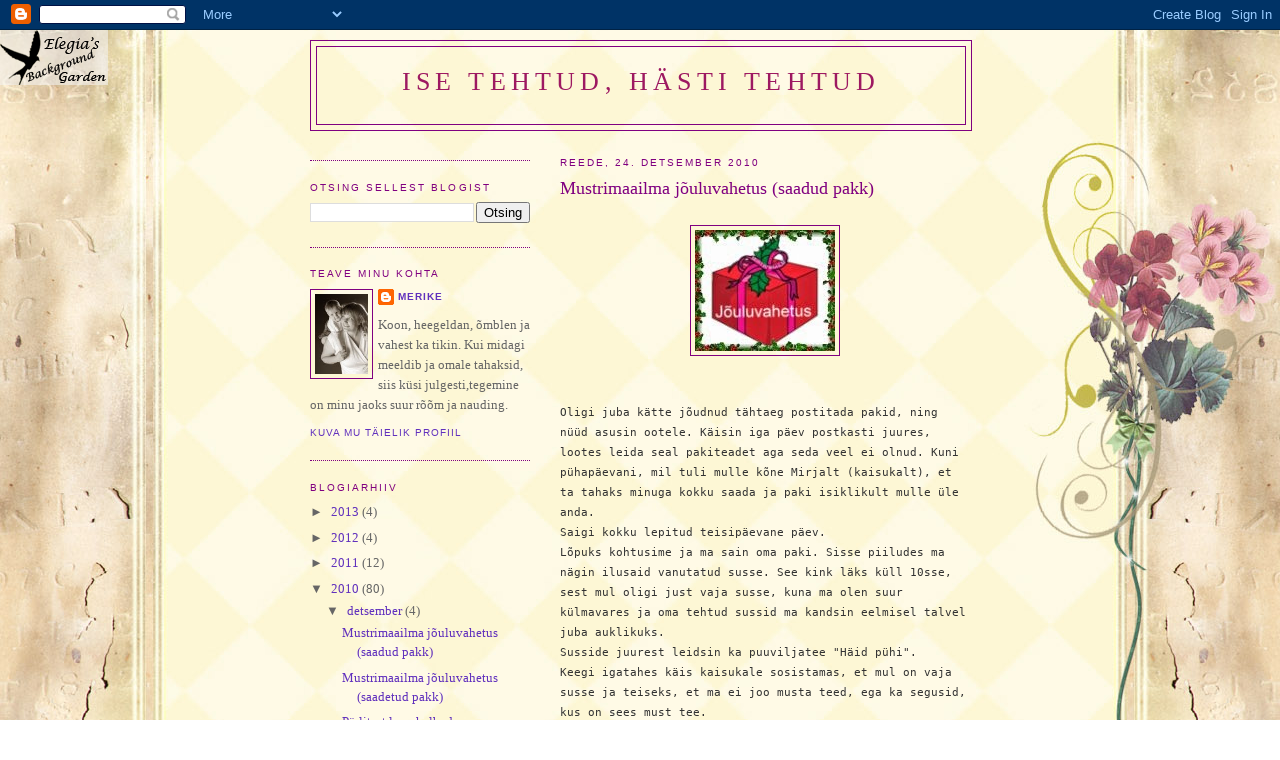

--- FILE ---
content_type: text/html; charset=UTF-8
request_url: https://nokitsemised.blogspot.com/2010/
body_size: 28807
content:
<!DOCTYPE html>
<html dir='ltr'>
<head>
<link href='https://www.blogger.com/static/v1/widgets/2944754296-widget_css_bundle.css' rel='stylesheet' type='text/css'/>
<meta content='text/html; charset=UTF-8' http-equiv='Content-Type'/>
<meta content='blogger' name='generator'/>
<link href='https://nokitsemised.blogspot.com/favicon.ico' rel='icon' type='image/x-icon'/>
<link href='http://nokitsemised.blogspot.com/2010/' rel='canonical'/>
<link rel="alternate" type="application/atom+xml" title="Ise tehtud, hästi tehtud - Atom" href="https://nokitsemised.blogspot.com/feeds/posts/default" />
<link rel="alternate" type="application/rss+xml" title="Ise tehtud, hästi tehtud - RSS" href="https://nokitsemised.blogspot.com/feeds/posts/default?alt=rss" />
<link rel="service.post" type="application/atom+xml" title="Ise tehtud, hästi tehtud - Atom" href="https://www.blogger.com/feeds/103178346899669751/posts/default" />
<!--Can't find substitution for tag [blog.ieCssRetrofitLinks]-->
<meta content='http://nokitsemised.blogspot.com/2010/' property='og:url'/>
<meta content='Ise tehtud, hästi tehtud' property='og:title'/>
<meta content='' property='og:description'/>
<title>Ise tehtud, hästi tehtud: 2010</title>
<style id='page-skin-1' type='text/css'><!--
/*
-----------------------------------------------
Blogger Template Style
Name:     Minima Lefty
Date:     14 Jul 2006
----------------------------------------------- */
/* Use this with templates/template-twocol.html */
body {
background:#ffffff;
margin:0;
color:#333333;
font:x-small Georgia Serif;
font-size/* */:/**/small;
font-size: /**/small;
text-align: center;
}
a:link {
color:#6131BD;
text-decoration:none;
}
a:visited {
color:#C94093;
text-decoration:none;
}
a:hover {
color:#800080;
text-decoration:underline;
}
a img {
border-width:0;
}
/* Header
-----------------------------------------------
*/
#header-wrapper {
width:660px;
margin:0 auto 10px;
border:1px solid #800080;
}
#header-inner {
background-position: center;
margin-left: auto;
margin-right: auto;
}
#header {
margin: 5px;
border: 1px solid #800080;
text-align: center;
color:#9D1961;
}
#header h1 {
margin:5px 5px 0;
padding:15px 20px .25em;
line-height:1.2em;
text-transform:uppercase;
letter-spacing:.2em;
font: normal normal 200% Georgia, Serif;
}
#header a {
color:#9D1961;
text-decoration:none;
}
#header a:hover {
color:#9D1961;
}
#header .description {
margin:0 5px 5px;
padding:0 20px 15px;
max-width:700px;
text-transform:uppercase;
letter-spacing:.2em;
line-height: 1.4em;
font: normal normal 78% 'Trebuchet MS', Trebuchet, Arial, Verdana, Sans-serif;
color: #800080;
}
#header img {
margin-left: auto;
margin-right: auto;
}
/* Outer-Wrapper
----------------------------------------------- */
#outer-wrapper {
width: 660px;
margin:0 auto;
padding:10px;
text-align:left;
font: normal normal 100% Georgia, Serif;
}
#main-wrapper {
width: 410px;
float: right;
word-wrap: break-word; /* fix for long text breaking sidebar float in IE */
overflow: hidden;     /* fix for long non-text content breaking IE sidebar float */
}
#sidebar-wrapper {
width: 220px;
float: left;
word-wrap: break-word; /* fix for long text breaking sidebar float in IE */
overflow: hidden;     /* fix for long non-text content breaking IE sidebar float */
}
/* Headings
----------------------------------------------- */
h2 {
margin:1.5em 0 .75em;
font:normal normal 78% 'Trebuchet MS',Trebuchet,Arial,Verdana,Sans-serif;
line-height: 1.4em;
text-transform:uppercase;
letter-spacing:.2em;
color:#800080;
}
/* Posts
-----------------------------------------------
*/
h2.date-header {
margin:1.5em 0 .5em;
}
.post {
margin:.5em 0 1.5em;
border-bottom:1px dotted #800080;
padding-bottom:1.5em;
}
.post h3 {
margin:.25em 0 0;
padding:0 0 4px;
font-size:140%;
font-weight:normal;
line-height:1.4em;
color:#800080;
}
.post h3 a, .post h3 a:visited, .post h3 strong {
display:block;
text-decoration:none;
color:#800080;
font-weight:normal;
}
.post h3 strong, .post h3 a:hover {
color:#333333;
}
.post-body {
margin:0 0 .75em;
line-height:1.6em;
}
.post-body blockquote {
line-height:1.3em;
}
.post-footer {
margin: .75em 0;
color:#800080;
text-transform:uppercase;
letter-spacing:.1em;
font: normal normal 78% 'Trebuchet MS', Trebuchet, Arial, Verdana, Sans-serif;
line-height: 1.4em;
}
.comment-link {
margin-left:.6em;
}
.post img, table.tr-caption-container {
padding:4px;
border:1px solid #800080;
}
.tr-caption-container img {
border: none;
padding: 0;
}
.post blockquote {
margin:1em 20px;
}
.post blockquote p {
margin:.75em 0;
}
/* Comments
----------------------------------------------- */
#comments h4 {
margin:1em 0;
font-weight: bold;
line-height: 1.4em;
text-transform:uppercase;
letter-spacing:.2em;
color: #800080;
}
#comments-block {
margin:1em 0 1.5em;
line-height:1.6em;
}
#comments-block .comment-author {
margin:.5em 0;
}
#comments-block .comment-body {
margin:.25em 0 0;
}
#comments-block .comment-footer {
margin:-.25em 0 2em;
line-height: 1.4em;
text-transform:uppercase;
letter-spacing:.1em;
}
#comments-block .comment-body p {
margin:0 0 .75em;
}
.deleted-comment {
font-style:italic;
color:gray;
}
.feed-links {
clear: both;
line-height: 2.5em;
}
#blog-pager-newer-link {
float: left;
}
#blog-pager-older-link {
float: right;
}
#blog-pager {
text-align: center;
}
/* Sidebar Content
----------------------------------------------- */
.sidebar {
color: #666666;
line-height: 1.5em;
}
.sidebar ul {
list-style:none;
margin:0 0 0;
padding:0 0 0;
}
.sidebar li {
margin:0;
padding-top:0;
padding-right:0;
padding-bottom:.25em;
padding-left:15px;
text-indent:-15px;
line-height:1.5em;
}
.sidebar .widget, .main .widget {
border-bottom:1px dotted #800080;
margin:0 0 1.5em;
padding:0 0 1.5em;
}
.main .Blog {
border-bottom-width: 0;
}
/* Profile
----------------------------------------------- */
.profile-img {
float: left;
margin-top: 0;
margin-right: 5px;
margin-bottom: 5px;
margin-left: 0;
padding: 4px;
border: 1px solid #800080;
}
.profile-data {
margin:0;
text-transform:uppercase;
letter-spacing:.1em;
font: normal normal 78% 'Trebuchet MS', Trebuchet, Arial, Verdana, Sans-serif;
color: #800080;
font-weight: bold;
line-height: 1.6em;
}
.profile-datablock {
margin:.5em 0 .5em;
}
.profile-textblock {
margin: 0.5em 0;
line-height: 1.6em;
}
.profile-link {
font: normal normal 78% 'Trebuchet MS', Trebuchet, Arial, Verdana, Sans-serif;
text-transform: uppercase;
letter-spacing: .1em;
}
/* Footer
----------------------------------------------- */
#footer {
width:660px;
clear:both;
margin:0 auto;
padding-top:15px;
line-height: 1.6em;
text-transform:uppercase;
letter-spacing:.1em;
text-align: center;
}

--></style>
<link href='https://www.blogger.com/dyn-css/authorization.css?targetBlogID=103178346899669751&amp;zx=e838a431-bc35-4ea1-923d-e4ec2bca897d' media='none' onload='if(media!=&#39;all&#39;)media=&#39;all&#39;' rel='stylesheet'/><noscript><link href='https://www.blogger.com/dyn-css/authorization.css?targetBlogID=103178346899669751&amp;zx=e838a431-bc35-4ea1-923d-e4ec2bca897d' rel='stylesheet'/></noscript>
<meta name='google-adsense-platform-account' content='ca-host-pub-1556223355139109'/>
<meta name='google-adsense-platform-domain' content='blogspot.com'/>

</head>
<body>
<div class='navbar section' id='navbar'><div class='widget Navbar' data-version='1' id='Navbar1'><script type="text/javascript">
    function setAttributeOnload(object, attribute, val) {
      if(window.addEventListener) {
        window.addEventListener('load',
          function(){ object[attribute] = val; }, false);
      } else {
        window.attachEvent('onload', function(){ object[attribute] = val; });
      }
    }
  </script>
<div id="navbar-iframe-container"></div>
<script type="text/javascript" src="https://apis.google.com/js/platform.js"></script>
<script type="text/javascript">
      gapi.load("gapi.iframes:gapi.iframes.style.bubble", function() {
        if (gapi.iframes && gapi.iframes.getContext) {
          gapi.iframes.getContext().openChild({
              url: 'https://www.blogger.com/navbar/103178346899669751?origin\x3dhttps://nokitsemised.blogspot.com',
              where: document.getElementById("navbar-iframe-container"),
              id: "navbar-iframe"
          });
        }
      });
    </script><script type="text/javascript">
(function() {
var script = document.createElement('script');
script.type = 'text/javascript';
script.src = '//pagead2.googlesyndication.com/pagead/js/google_top_exp.js';
var head = document.getElementsByTagName('head')[0];
if (head) {
head.appendChild(script);
}})();
</script>
</div></div>
<div id='outer-wrapper'><div id='wrap2'>
<!-- skip links for text browsers -->
<span id='skiplinks' style='display:none;'>
<a href='#main'>skip to main </a> |
      <a href='#sidebar'>skip to sidebar</a>
</span>
<div id='header-wrapper'>
<div class='header section' id='header'><div class='widget Header' data-version='1' id='Header1'>
<div id='header-inner'>
<div class='titlewrapper'>
<h1 class='title'>
<a href='https://nokitsemised.blogspot.com/'>
Ise tehtud, hästi tehtud
</a>
</h1>
</div>
<div class='descriptionwrapper'>
<p class='description'><span>
</span></p>
</div>
</div>
</div></div>
</div>
<div id='content-wrapper'>
<div id='crosscol-wrapper' style='text-align:center'>
<div class='crosscol no-items section' id='crosscol'></div>
</div>
<div id='main-wrapper'>
<div class='main section' id='main'><div class='widget Blog' data-version='1' id='Blog1'>
<div class='blog-posts hfeed'>

          <div class="date-outer">
        
<h2 class='date-header'><span>reede, 24. detsember 2010</span></h2>

          <div class="date-posts">
        
<div class='post-outer'>
<div class='post hentry uncustomized-post-template' itemprop='blogPost' itemscope='itemscope' itemtype='http://schema.org/BlogPosting'>
<meta content='http://lh4.ggpht.com/_q1h_EvYUUU8/TQBBkIlXMAI/AAAAAAAAENQ/4VUjmVX-BHI/kink.jpg' itemprop='image_url'/>
<meta content='103178346899669751' itemprop='blogId'/>
<meta content='7498079463080872433' itemprop='postId'/>
<a name='7498079463080872433'></a>
<h3 class='post-title entry-title' itemprop='name'>
<a href='https://nokitsemised.blogspot.com/2010/12/mustrimaailma-jouluvahetus-saadud-pakk.html'>Mustrimaailma jõuluvahetus (saadud pakk)</a>
</h3>
<div class='post-header'>
<div class='post-header-line-1'></div>
</div>
<div class='post-body entry-content' id='post-body-7498079463080872433' itemprop='description articleBody'>
<code><div align="center"><br /><a href="http://www.mustrimaailm.net/teeme-koos-f39/jouluvahetus-loositud-t492.htm"><img src="//lh4.ggpht.com/_q1h_EvYUUU8/TQBBkIlXMAI/AAAAAAAAENQ/4VUjmVX-BHI/kink.jpg" title="Rõõmsaid jõule!"></a></div><br /><br />Oligi juba kätte jõudnud tähtaeg postitada pakid, ning nüüd asusin ootele. Käisin iga päev postkasti juures, lootes leida seal pakiteadet aga seda veel ei olnud. Kuni pühapäevani, mil tuli mulle kõne Mirjalt (kaisukalt), et ta tahaks minuga kokku saada ja paki isiklikult mulle üle anda.<br />Saigi kokku lepitud teisipäevane päev. <span style="font-size:100%;"><br />Lõpuks kohtusime ja ma sain oma paki. Sisse piiludes ma nägin ilusaid vanutatud susse. See kink läks küll 10sse, sest mul oligi just vaja susse, kuna ma olen suur külmavares ja oma tehtud sussid ma kandsin eelmisel talvel juba auklikuks.<br />Susside juurest leidsin ka puuviljatee "Häid pühi".<br />Keegi igatahes käis kaisukale sosistamas, et mul on vaja susse ja teiseks, et ma ei joo musta teed, ega ka segusid, kus on sees must tee.<br />Seega läks ka puuviljatee täppi.<br />Olen oma kingiga 200% rahul ja tänan selle eest kaisukat. AITÄHH!!!<br /></span></code><br /><a href="https://blogger.googleusercontent.com/img/b/R29vZ2xl/AVvXsEjluhyphenhyphenRT1nC_8gPIHGoRXB7ZPalI_RYqyXMPIVhcJpIc_39siB7VucUYgwA-KkBVf6O3d7thz5eOQ3rH2StDh2MAshw2dBAUrDcOlvSFb0wdXaT1J80pan2naBrYmKwCBzobA1c5HRv3wg/s1600/suss1.jpg" onblur="try {parent.deselectBloggerImageGracefully();} catch(e) {}"><img alt="" border="0" id="BLOGGER_PHOTO_ID_5554231567142423138" src="https://blogger.googleusercontent.com/img/b/R29vZ2xl/AVvXsEjluhyphenhyphenRT1nC_8gPIHGoRXB7ZPalI_RYqyXMPIVhcJpIc_39siB7VucUYgwA-KkBVf6O3d7thz5eOQ3rH2StDh2MAshw2dBAUrDcOlvSFb0wdXaT1J80pan2naBrYmKwCBzobA1c5HRv3wg/s320/suss1.jpg" style="display: block; margin: 0px auto 10px; text-align: center; cursor: pointer; width: 320px; height: 240px;" /></a>Kuna sussil oli peal vilditud lilleke ja selle vars lookles ümber sussi, siis et te kogu ilu näeksite, tegin pilte sussit iga nurga pealt.<br /><br /><a href="https://blogger.googleusercontent.com/img/b/R29vZ2xl/AVvXsEi1S5bxYgZ_viCyxvqVSEwK27WwhZu5MOsSrFfcWsKJTKZOJev6rLXYvQdl7ckNKAYbOXiSCsyavsXbi9izAyzRu6yW8JaSeMWnskdmsdLT7REc2Avw2OZUmUm5tfWxC7t5Qzat2igMG0Y/s1600/suss2.jpg" onblur="try {parent.deselectBloggerImageGracefully();} catch(e) {}"><img alt="" border="0" id="BLOGGER_PHOTO_ID_5554231570843281682" src="https://blogger.googleusercontent.com/img/b/R29vZ2xl/AVvXsEi1S5bxYgZ_viCyxvqVSEwK27WwhZu5MOsSrFfcWsKJTKZOJev6rLXYvQdl7ckNKAYbOXiSCsyavsXbi9izAyzRu6yW8JaSeMWnskdmsdLT7REc2Avw2OZUmUm5tfWxC7t5Qzat2igMG0Y/s320/suss2.jpg" style="display: block; margin: 0px auto 10px; text-align: center; cursor: pointer; width: 240px; height: 320px;" /></a><br /><a href="https://blogger.googleusercontent.com/img/b/R29vZ2xl/AVvXsEi4T-E5EmARunru1aSdup-R8zg95Cn2U8hZYWlYuJCPR7GYaENMBXoERxdN2J23C_1OGg6ur5R4CQE9qdQPJ0Zbv-_rAzerq6RBxN-HS2trid0p1ZAg0bc6oGkzcNHfPGDhyphenhyphenI2-L0l8gc0/s1600/suss3.jpg" onblur="try {parent.deselectBloggerImageGracefully();} catch(e) {}"><img alt="" border="0" id="BLOGGER_PHOTO_ID_5554231570515203730" src="https://blogger.googleusercontent.com/img/b/R29vZ2xl/AVvXsEi4T-E5EmARunru1aSdup-R8zg95Cn2U8hZYWlYuJCPR7GYaENMBXoERxdN2J23C_1OGg6ur5R4CQE9qdQPJ0Zbv-_rAzerq6RBxN-HS2trid0p1ZAg0bc6oGkzcNHfPGDhyphenhyphenI2-L0l8gc0/s320/suss3.jpg" style="display: block; margin: 0px auto 10px; text-align: center; cursor: pointer; width: 320px; height: 240px;" /></a><br /><a href="https://blogger.googleusercontent.com/img/b/R29vZ2xl/AVvXsEjZVJwslG_2hRokA_DMckm1b34ejzR3uChxccNKdWjqAovLWBJY4-LfGJBarEgv3Mfgcpn1Zqh-2w71ePxg27mhzxeIRFoUvKWG6vGbcLBGNu5Ge-S1iGiPxrvMv9Au-J_dx_Yu_cfI6t4/s1600/suss4.jpg" onblur="try {parent.deselectBloggerImageGracefully();} catch(e) {}"><img alt="" border="0" id="BLOGGER_PHOTO_ID_5554231576472433330" src="https://blogger.googleusercontent.com/img/b/R29vZ2xl/AVvXsEjZVJwslG_2hRokA_DMckm1b34ejzR3uChxccNKdWjqAovLWBJY4-LfGJBarEgv3Mfgcpn1Zqh-2w71ePxg27mhzxeIRFoUvKWG6vGbcLBGNu5Ge-S1iGiPxrvMv9Au-J_dx_Yu_cfI6t4/s320/suss4.jpg" style="display: block; margin: 0px auto 10px; text-align: center; cursor: pointer; width: 240px; height: 320px;" /></a><br /><br /><a href="https://blogger.googleusercontent.com/img/b/R29vZ2xl/AVvXsEi8b7YZmE2SCUJD5hBlIjDfkqNWXmRrs5_QZjvf3-Eg5siHeEJ5AO7Q5lA81qGfsa7qMbWzoR1hABNcbf3uveZWHdRnr19HvVwBNZTGFe5NnvFoCB8kqGCfLJ3H9x6jLJRLYRLEfT5nvFg/s1600/suss5.jpg" onblur="try {parent.deselectBloggerImageGracefully();} catch(e) {}"><img alt="" border="0" id="BLOGGER_PHOTO_ID_5554231576814998130" src="https://blogger.googleusercontent.com/img/b/R29vZ2xl/AVvXsEi8b7YZmE2SCUJD5hBlIjDfkqNWXmRrs5_QZjvf3-Eg5siHeEJ5AO7Q5lA81qGfsa7qMbWzoR1hABNcbf3uveZWHdRnr19HvVwBNZTGFe5NnvFoCB8kqGCfLJ3H9x6jLJRLYRLEfT5nvFg/s320/suss5.jpg" style="display: block; margin: 0px auto 10px; text-align: center; cursor: pointer; width: 320px; height: 240px;" /></a>Sussid on nii mõnudad ja soojad, ning kaaslased minule iga päev.<br /><a href="http://www.mylivesignature.com/" target="_blank"><img src="https://lh3.googleusercontent.com/blogger_img_proxy/AEn0k_vo5YwKnyFJtf0JjaGFE61Kvkiodhsuj7NZgeVVc4EvVaIxDQaofS_ULMX1NIdhUtux-srDcLCpeCdQy3pvPeMgfup23bEKAA0nY0fRwOceTNTNmcm9w0zu6a0j0h0oXLmloBz7OXVjVaS0QqeJBHmzG0wapxD3lA=s0-d" style="border: 0pt none ! important; background: none repeat scroll 0% 0% transparent;"></a>
<div style='clear: both;'></div>
</div>
<div class='post-footer'>
<div class='post-footer-line post-footer-line-1'>
<span class='post-author vcard'>
Posted by
<span class='fn' itemprop='author' itemscope='itemscope' itemtype='http://schema.org/Person'>
<meta content='https://www.blogger.com/profile/01592115002625160685' itemprop='url'/>
<a class='g-profile' href='https://www.blogger.com/profile/01592115002625160685' rel='author' title='author profile'>
<span itemprop='name'>Merike</span>
</a>
</span>
</span>
<span class='post-timestamp'>
at
<meta content='http://nokitsemised.blogspot.com/2010/12/mustrimaailma-jouluvahetus-saadud-pakk.html' itemprop='url'/>
<a class='timestamp-link' href='https://nokitsemised.blogspot.com/2010/12/mustrimaailma-jouluvahetus-saadud-pakk.html' rel='bookmark' title='permanent link'><abbr class='published' itemprop='datePublished' title='2010-12-24T14:53:00+02:00'>14:53</abbr></a>
</span>
<span class='post-comment-link'>
<a class='comment-link' href='https://nokitsemised.blogspot.com/2010/12/mustrimaailma-jouluvahetus-saadud-pakk.html#comment-form' onclick=''>
2 kommentaari:
  </a>
</span>
<span class='post-icons'>
<span class='item-action'>
<a href='https://www.blogger.com/email-post/103178346899669751/7498079463080872433' title='Meilipostitus'>
<img alt='' class='icon-action' height='13' src='https://resources.blogblog.com/img/icon18_email.gif' width='18'/>
</a>
</span>
<span class='item-control blog-admin pid-1457812289'>
<a href='https://www.blogger.com/post-edit.g?blogID=103178346899669751&postID=7498079463080872433&from=pencil' title='Muutke postitust'>
<img alt='' class='icon-action' height='18' src='https://resources.blogblog.com/img/icon18_edit_allbkg.gif' width='18'/>
</a>
</span>
</span>
<div class='post-share-buttons goog-inline-block'>
</div>
</div>
<div class='post-footer-line post-footer-line-2'>
<span class='post-labels'>
Labels:
<a href='https://nokitsemised.blogspot.com/search/label/Kudumine' rel='tag'>Kudumine</a>,
<a href='https://nokitsemised.blogspot.com/search/label/Viltimine' rel='tag'>Viltimine</a>
</span>
</div>
<div class='post-footer-line post-footer-line-3'>
<span class='post-location'>
</span>
</div>
</div>
</div>
</div>
<div class='post-outer'>
<div class='post hentry uncustomized-post-template' itemprop='blogPost' itemscope='itemscope' itemtype='http://schema.org/BlogPosting'>
<meta content='http://lh4.ggpht.com/_q1h_EvYUUU8/TQBBkIlXMAI/AAAAAAAAENQ/4VUjmVX-BHI/kink.jpg' itemprop='image_url'/>
<meta content='103178346899669751' itemprop='blogId'/>
<meta content='5575392922946855776' itemprop='postId'/>
<a name='5575392922946855776'></a>
<h3 class='post-title entry-title' itemprop='name'>
<a href='https://nokitsemised.blogspot.com/2010/12/mustrimaailma-jouluvahetus-saadetud.html'>Mustrimaailma jõuluvahetus (saadetud pakk)</a>
</h3>
<div class='post-header'>
<div class='post-header-line-1'></div>
</div>
<div class='post-body entry-content' id='post-body-5575392922946855776' itemprop='description articleBody'>
<code></code><code><div align="center"><br /><a href="http://www.mustrimaailm.net/teeme-koos-f39/jouluvahetus-loositud-t492.htm"><img src="//lh4.ggpht.com/_q1h_EvYUUU8/TQBBkIlXMAI/AAAAAAAAENQ/4VUjmVX-BHI/kink.jpg" title="Rõõmsaid jõule!"></a></div> </code><br /><br />Mulle nii väga meeldivad sellised vahetused. Väike värin on sees alati, kui saaja avab paki, kas talle ikka meeldib saadav pakk. Ja samas on ka omal värin ja ootusärevus sees oma saadava paki pärast.<br />Mina pidin seekord tegema paki <a href="http://helutegemised.blogspot.com/">Helule</a>. Esimesega hooga lõi pea mõttetest täiesti tühjaks, sest ta on ise nii tubli ja kiire kuduja ning tugev käsitööline. Kolasin ta blogis veidikene ja avastasin (õigemini ma seda juba ka aimasin aga blogist sain veel kinnitust ka), et ta lemmikvärviks on sinine. Ning otsustasin, et nii tublile kudujale tuleb läheneda hoopis heegeldades.<br />Nii saigi otsustatud, et heegeldan talle läbipaistvatest pärlitest ja värvi üleminukuga lõngast kaelaehte.<a href="https://blogger.googleusercontent.com/img/b/R29vZ2xl/AVvXsEjSrLzQfnIDy9DVIl9bFJDTU6W0MdkzCmtz7fO0uOeZoT8-mSyrCaJFeNVLUV4QQDACW-2PawDXyN_2wYLpRjj_sBL7fyw4NZUE5P6BUubEo99ZXnc3ueInP2hsPpzkt4wcTJC4DgT-Iek/s1600/sinine+p%25C3%25A4rliuss.jpg" onblur="try {parent.deselectBloggerImageGracefully();} catch(e) {}"><br /></a><br /><a href="https://blogger.googleusercontent.com/img/b/R29vZ2xl/AVvXsEit9Gfb41Pl_GA5JnDojH8PWwMPulJ3QJXWhpvmiQQqk20KGavYSXCah_65zWPkFwaZpMmTkKFiUcvIsmfDaF2kf0MAvHJP0Niy97NjIb-vY4_fkNxt-9GFJF1jaYL58mQ58dPNuT1qEP8/s1600/sinine+p%25C3%25A4rliuss.jpg" onblur="try {parent.deselectBloggerImageGracefully();} catch(e) {}"><img alt="" border="0" id="BLOGGER_PHOTO_ID_5554227682745745202" src="https://blogger.googleusercontent.com/img/b/R29vZ2xl/AVvXsEit9Gfb41Pl_GA5JnDojH8PWwMPulJ3QJXWhpvmiQQqk20KGavYSXCah_65zWPkFwaZpMmTkKFiUcvIsmfDaF2kf0MAvHJP0Niy97NjIb-vY4_fkNxt-9GFJF1jaYL58mQ58dPNuT1qEP8/s320/sinine+p%25C3%25A4rliuss.jpg" style="display: block; margin: 0px auto 10px; text-align: center; cursor: pointer; width: 240px; height: 320px;" /></a><br /><a href="https://blogger.googleusercontent.com/img/b/R29vZ2xl/AVvXsEi60TBLJGjOXKYl7GhmPE58L6c87sgIKAVezRggOLtZTHe3zm9HaNcwwZ0TheGrdx5vsGqzUdf8Nxtk4zS0u_QKHq9mSfs9DeTeEeYoEIKuinY3ej_SY7irpKqnRHerDsJQ8ii0Mx95lnI/s1600/sinine+p%25C3%25A4rliuss2.jpg" onblur="try {parent.deselectBloggerImageGracefully();} catch(e) {}"><img alt="" border="0" id="BLOGGER_PHOTO_ID_5554228735377220946" src="https://blogger.googleusercontent.com/img/b/R29vZ2xl/AVvXsEi60TBLJGjOXKYl7GhmPE58L6c87sgIKAVezRggOLtZTHe3zm9HaNcwwZ0TheGrdx5vsGqzUdf8Nxtk4zS0u_QKHq9mSfs9DeTeEeYoEIKuinY3ej_SY7irpKqnRHerDsJQ8ii0Mx95lnI/s320/sinine+p%25C3%25A4rliuss2.jpg" style="display: block; margin: 0px auto 10px; text-align: center; cursor: pointer; width: 240px; height: 320px;" /></a><br /><a href="https://blogger.googleusercontent.com/img/b/R29vZ2xl/AVvXsEjNae8-HopaO4MtPweuKXN2U_fR7w0Qm6_0b5ykq503r0iJAfPDsWSO3S89z-50aJ8X5_dmUsbZlLnib8hQdHQPdCntgveOwsLkB_y-1mwxtgQ7KCTLnJ1kqJQan2Y2m5sxrpyhnB1zxH8/s1600/sinine+p%25C3%25A4rliuss1.jpg" onblur="try {parent.deselectBloggerImageGracefully();} catch(e) {}"><img alt="" border="0" id="BLOGGER_PHOTO_ID_5554228740859132562" src="https://blogger.googleusercontent.com/img/b/R29vZ2xl/AVvXsEjNae8-HopaO4MtPweuKXN2U_fR7w0Qm6_0b5ykq503r0iJAfPDsWSO3S89z-50aJ8X5_dmUsbZlLnib8hQdHQPdCntgveOwsLkB_y-1mwxtgQ7KCTLnJ1kqJQan2Y2m5sxrpyhnB1zxH8/s320/sinine+p%25C3%25A4rliuss1.jpg" style="display: block; margin: 0px auto 10px; text-align: center; cursor: pointer; width: 320px; height: 240px;" /></a><a href="https://blogger.googleusercontent.com/img/b/R29vZ2xl/AVvXsEhxtqeSXqepzFLKTVnCVnfYkmXAwm7-Qj0eUp6sOY3LFDoQX3hhD0R8vHyLMtrUBtSQO9III3bNxLEhtw8Rqzy8FIEFwS0PrNZZ7sFcm3sL-4a19uami0MwfvsTWis1eNZPd9dCU4rZ1bM/s1600/sinine+p%25C3%25A4rliuss1.jpg" onblur="try {parent.deselectBloggerImageGracefully();} catch(e) {}"><br /></a>Ning, et oleks ka jõulutunnet, tegin juurde 5 pärlitest lumehelvest.<br /><br /><a href="https://blogger.googleusercontent.com/img/b/R29vZ2xl/AVvXsEiUrw362zjlQenLysf6Y6_1eHjMq7ipj5gO3_PnykIZGnXFI2H3E1n-SbI41ZKCKSabc1hmvvY-UGzgp8t7h-1bvjmHm_Lt5lUQBrHcrix4hMuuMCjOPjOkIDxcAWK70TsgG9WeJqY-DkU/s1600/p%25C3%25A4rlitest+lumehelbed3.jpg" onblur="try {parent.deselectBloggerImageGracefully();} catch(e) {}"><img alt="" border="0" id="BLOGGER_PHOTO_ID_5554229215902755666" src="https://blogger.googleusercontent.com/img/b/R29vZ2xl/AVvXsEiUrw362zjlQenLysf6Y6_1eHjMq7ipj5gO3_PnykIZGnXFI2H3E1n-SbI41ZKCKSabc1hmvvY-UGzgp8t7h-1bvjmHm_Lt5lUQBrHcrix4hMuuMCjOPjOkIDxcAWK70TsgG9WeJqY-DkU/s320/p%25C3%25A4rlitest+lumehelbed3.jpg" style="display: block; margin: 0px auto 10px; text-align: center; cursor: pointer; width: 240px; height: 320px;" /></a>Veel pistsin pakki šokolaadi ja viimasel minutil lisasin ka kaks tokki Drops delight lõnga nr.11 (lõngad küll puuduvad nüüd pildilt, sest need läksid pakki tõesti viimasel minutil).<br /><a href="https://blogger.googleusercontent.com/img/b/R29vZ2xl/AVvXsEgp8659X9_LmOGea-MGQNXvmF2hRqHrq7pn5d4i28nduhlfKxk2QGQsl2mitd7p7uMhuUl9NCuf5udHy3-YnVzHGXc8X0DiFmM6K8db2s8DvPu8uJKusSz3xREwa0hETNp5Gkj2OTMO7dw/s1600/p%25C3%25A4rlitest+lumehelbed3.jpg" onblur="try {parent.deselectBloggerImageGracefully();} catch(e) {}"><br /></a>Ning kogu pakk oli selline.<br /><a href="https://blogger.googleusercontent.com/img/b/R29vZ2xl/AVvXsEj05ilrxnzCIu5CPxVwQFmaLZhnmV235k6u5k_VrXq-4FLoP1AtNyTmjb-h8sSkH5hWTs0RFNUtpbkOQXryoGIGrJhHhYGMrDUz-0VOvKA2LFCqfMuvDpVsH2R3aks5DDZ3pA-TnMOWi6I/s1600/MM+j%25C3%25B5uluvahetus.jpg" onblur="try {parent.deselectBloggerImageGracefully();} catch(e) {}"><img alt="" border="0" id="BLOGGER_PHOTO_ID_5554225369102457538" src="https://blogger.googleusercontent.com/img/b/R29vZ2xl/AVvXsEj05ilrxnzCIu5CPxVwQFmaLZhnmV235k6u5k_VrXq-4FLoP1AtNyTmjb-h8sSkH5hWTs0RFNUtpbkOQXryoGIGrJhHhYGMrDUz-0VOvKA2LFCqfMuvDpVsH2R3aks5DDZ3pA-TnMOWi6I/s320/MM+j%25C3%25B5uluvahetus.jpg" style="display: block; margin: 0px auto 10px; text-align: center; cursor: pointer; width: 240px; height: 320px;" /></a>Ning lõpetuseks ka tema kommentaar saadud paki kohta, saate lugeda <a href="http://helutegemised.blogspot.com/2010/12/mm-jouluvahetuse-pakk-mapikalt.html">siit</a>. Seal on näha kogu paki sisu, ka lõngatokid ;).<br /><a href="http://www.mylivesignature.com/" target="_blank"><img src="https://lh3.googleusercontent.com/blogger_img_proxy/AEn0k_vo5YwKnyFJtf0JjaGFE61Kvkiodhsuj7NZgeVVc4EvVaIxDQaofS_ULMX1NIdhUtux-srDcLCpeCdQy3pvPeMgfup23bEKAA0nY0fRwOceTNTNmcm9w0zu6a0j0h0oXLmloBz7OXVjVaS0QqeJBHmzG0wapxD3lA=s0-d" style="border: 0pt none ! important; background: none repeat scroll 0% 0% transparent;"></a>
<div style='clear: both;'></div>
</div>
<div class='post-footer'>
<div class='post-footer-line post-footer-line-1'>
<span class='post-author vcard'>
Posted by
<span class='fn' itemprop='author' itemscope='itemscope' itemtype='http://schema.org/Person'>
<meta content='https://www.blogger.com/profile/01592115002625160685' itemprop='url'/>
<a class='g-profile' href='https://www.blogger.com/profile/01592115002625160685' rel='author' title='author profile'>
<span itemprop='name'>Merike</span>
</a>
</span>
</span>
<span class='post-timestamp'>
at
<meta content='http://nokitsemised.blogspot.com/2010/12/mustrimaailma-jouluvahetus-saadetud.html' itemprop='url'/>
<a class='timestamp-link' href='https://nokitsemised.blogspot.com/2010/12/mustrimaailma-jouluvahetus-saadetud.html' rel='bookmark' title='permanent link'><abbr class='published' itemprop='datePublished' title='2010-12-24T14:29:00+02:00'>14:29</abbr></a>
</span>
<span class='post-comment-link'>
<a class='comment-link' href='https://nokitsemised.blogspot.com/2010/12/mustrimaailma-jouluvahetus-saadetud.html#comment-form' onclick=''>
1 kommentaar:
  </a>
</span>
<span class='post-icons'>
<span class='item-action'>
<a href='https://www.blogger.com/email-post/103178346899669751/5575392922946855776' title='Meilipostitus'>
<img alt='' class='icon-action' height='13' src='https://resources.blogblog.com/img/icon18_email.gif' width='18'/>
</a>
</span>
<span class='item-control blog-admin pid-1457812289'>
<a href='https://www.blogger.com/post-edit.g?blogID=103178346899669751&postID=5575392922946855776&from=pencil' title='Muutke postitust'>
<img alt='' class='icon-action' height='18' src='https://resources.blogblog.com/img/icon18_edit_allbkg.gif' width='18'/>
</a>
</span>
</span>
<div class='post-share-buttons goog-inline-block'>
</div>
</div>
<div class='post-footer-line post-footer-line-2'>
<span class='post-labels'>
Labels:
<a href='https://nokitsemised.blogspot.com/search/label/Heegeldamine' rel='tag'>Heegeldamine</a>,
<a href='https://nokitsemised.blogspot.com/search/label/P%C3%A4rlid' rel='tag'>Pärlid</a>
</span>
</div>
<div class='post-footer-line post-footer-line-3'>
<span class='post-location'>
</span>
</div>
</div>
</div>
</div>

          </div></div>
        

          <div class="date-outer">
        
<h2 class='date-header'><span>pühapäev, 19. detsember 2010</span></h2>

          <div class="date-posts">
        
<div class='post-outer'>
<div class='post hentry uncustomized-post-template' itemprop='blogPost' itemscope='itemscope' itemtype='http://schema.org/BlogPosting'>
<meta content='https://blogger.googleusercontent.com/img/b/R29vZ2xl/AVvXsEg-biU7c-zYltQh_RBtyVAGZnaBPIvndN6YMhWt5Pq5VT7UX_xOnef9aFNdo4IC3sDwP9QTbIUGBg6bv7RNLaqlueevAe1LPifq0toMBFMvKeFvcSQjj3uaI8qh5qt0hkXB4X9ud4oAOmo/s320/p%25C3%25A4rlitest+lumehelbed1.jpg' itemprop='image_url'/>
<meta content='103178346899669751' itemprop='blogId'/>
<meta content='7386320895869123349' itemprop='postId'/>
<a name='7386320895869123349'></a>
<h3 class='post-title entry-title' itemprop='name'>
<a href='https://nokitsemised.blogspot.com/2010/12/parlitest-lumehelbed.html'>Pärlitest lumehelbed</a>
</h3>
<div class='post-header'>
<div class='post-header-line-1'></div>
</div>
<div class='post-body entry-content' id='post-body-7386320895869123349' itemprop='description articleBody'>
Taas kord käisin <a href="http://www.isetegija.net/index.php?ind=blog&amp;op=home&amp;idu=7864">buffini blogis</a> kolamas ja sattusin pärlitest tehtud<a href="http://www.isetegija.net/index.php?ind=blog&amp;op=home&amp;idu=7864&amp;singlepost=42163"> lumehelveste õpetuse</a> peale.<br />Ning minu esimene katsetus läks õele, tööjuures toimuvale jõululoosipakki.<br /><br /><a href="https://blogger.googleusercontent.com/img/b/R29vZ2xl/AVvXsEg-biU7c-zYltQh_RBtyVAGZnaBPIvndN6YMhWt5Pq5VT7UX_xOnef9aFNdo4IC3sDwP9QTbIUGBg6bv7RNLaqlueevAe1LPifq0toMBFMvKeFvcSQjj3uaI8qh5qt0hkXB4X9ud4oAOmo/s1600/p%25C3%25A4rlitest+lumehelbed1.jpg" onblur="try {parent.deselectBloggerImageGracefully();} catch(e) {}"><img alt="" border="0" id="BLOGGER_PHOTO_ID_5552392594734421186" src="https://blogger.googleusercontent.com/img/b/R29vZ2xl/AVvXsEg-biU7c-zYltQh_RBtyVAGZnaBPIvndN6YMhWt5Pq5VT7UX_xOnef9aFNdo4IC3sDwP9QTbIUGBg6bv7RNLaqlueevAe1LPifq0toMBFMvKeFvcSQjj3uaI8qh5qt0hkXB4X9ud4oAOmo/s320/p%25C3%25A4rlitest+lumehelbed1.jpg" style="display: block; margin: 0px auto 10px; text-align: center; cursor: pointer; width: 240px; height: 320px;" /></a><a href="https://blogger.googleusercontent.com/img/b/R29vZ2xl/AVvXsEgMWiiwApOtw1bjq9eBamuoVdlLxKv6iK8xWuKY6UHllOsN4DicNJGpKOZcdHlLKWK37fUvgO_FbwjQg-ymI0HJzmdYu31r6tgZK2qrITxTu3yh8RQBYVOwkiKOhjPef4QkRlHrVyxs8C0/s1600/_C120178.JPG" onblur="try {parent.deselectBloggerImageGracefully();} catch(e) {}"><img alt="" border="0" id="BLOGGER_PHOTO_ID_5552392598728227634" src="https://blogger.googleusercontent.com/img/b/R29vZ2xl/AVvXsEgMWiiwApOtw1bjq9eBamuoVdlLxKv6iK8xWuKY6UHllOsN4DicNJGpKOZcdHlLKWK37fUvgO_FbwjQg-ymI0HJzmdYu31r6tgZK2qrITxTu3yh8RQBYVOwkiKOhjPef4QkRlHrVyxs8C0/s320/_C120178.JPG" style="display: block; margin: 0px auto 10px; text-align: center; cursor: pointer; width: 240px; height: 320px;" /></a>Kasutasin Coibry helmeid 8mm, 5mm ja 3mm.  Kuna need pakid on grammidega, siis ühest pakist 8mm helmestest tuli välja 10 lumehelvest.<br />Varsti saate ka teada, kuhu said teised 5 lumehelvest:)<br /><a href="http://www.mylivesignature.com/" target="_blank"><img src="https://lh3.googleusercontent.com/blogger_img_proxy/AEn0k_vo5YwKnyFJtf0JjaGFE61Kvkiodhsuj7NZgeVVc4EvVaIxDQaofS_ULMX1NIdhUtux-srDcLCpeCdQy3pvPeMgfup23bEKAA0nY0fRwOceTNTNmcm9w0zu6a0j0h0oXLmloBz7OXVjVaS0QqeJBHmzG0wapxD3lA=s0-d" style="border: 0pt none ! important; background: none repeat scroll 0% 0% transparent;"></a>
<div style='clear: both;'></div>
</div>
<div class='post-footer'>
<div class='post-footer-line post-footer-line-1'>
<span class='post-author vcard'>
Posted by
<span class='fn' itemprop='author' itemscope='itemscope' itemtype='http://schema.org/Person'>
<meta content='https://www.blogger.com/profile/01592115002625160685' itemprop='url'/>
<a class='g-profile' href='https://www.blogger.com/profile/01592115002625160685' rel='author' title='author profile'>
<span itemprop='name'>Merike</span>
</a>
</span>
</span>
<span class='post-timestamp'>
at
<meta content='http://nokitsemised.blogspot.com/2010/12/parlitest-lumehelbed.html' itemprop='url'/>
<a class='timestamp-link' href='https://nokitsemised.blogspot.com/2010/12/parlitest-lumehelbed.html' rel='bookmark' title='permanent link'><abbr class='published' itemprop='datePublished' title='2010-12-19T15:57:00+02:00'>15:57</abbr></a>
</span>
<span class='post-comment-link'>
<a class='comment-link' href='https://nokitsemised.blogspot.com/2010/12/parlitest-lumehelbed.html#comment-form' onclick=''>
Kommentaare ei ole:
  </a>
</span>
<span class='post-icons'>
<span class='item-action'>
<a href='https://www.blogger.com/email-post/103178346899669751/7386320895869123349' title='Meilipostitus'>
<img alt='' class='icon-action' height='13' src='https://resources.blogblog.com/img/icon18_email.gif' width='18'/>
</a>
</span>
<span class='item-control blog-admin pid-1457812289'>
<a href='https://www.blogger.com/post-edit.g?blogID=103178346899669751&postID=7386320895869123349&from=pencil' title='Muutke postitust'>
<img alt='' class='icon-action' height='18' src='https://resources.blogblog.com/img/icon18_edit_allbkg.gif' width='18'/>
</a>
</span>
</span>
<div class='post-share-buttons goog-inline-block'>
</div>
</div>
<div class='post-footer-line post-footer-line-2'>
<span class='post-labels'>
Labels:
<a href='https://nokitsemised.blogspot.com/search/label/P%C3%A4rlid' rel='tag'>Pärlid</a>
</span>
</div>
<div class='post-footer-line post-footer-line-3'>
<span class='post-location'>
</span>
</div>
</div>
</div>
</div>
<div class='post-outer'>
<div class='post hentry uncustomized-post-template' itemprop='blogPost' itemscope='itemscope' itemtype='http://schema.org/BlogPosting'>
<meta content='https://blogger.googleusercontent.com/img/b/R29vZ2xl/AVvXsEgX2GqJoW9ZZ6coJNhFbsEvhePHQgar9zJoA8a5XOte5vU095GrE-UOD2ysENUH0_MSZMgD9VmPuvl81hnXwQUY1W0wCHtAS9IaX8E1nMoVvweo4TYa5yPe6TDV937Cp18pOZ3_m5a8-xk/s320/kindad.jpg' itemprop='image_url'/>
<meta content='103178346899669751' itemprop='blogId'/>
<meta content='1415343759817111653' itemprop='postId'/>
<a name='1415343759817111653'></a>
<h3 class='post-title entry-title' itemprop='name'>
<a href='https://nokitsemised.blogspot.com/2010/12/kindad-ja-muts.html'>Kindad ja müts</a>
</h3>
<div class='post-header'>
<div class='post-header-line-1'></div>
</div>
<div class='post-body entry-content' id='post-body-1415343759817111653' itemprop='description articleBody'>
Ma võtsin osa<a href="http://mustrimaailm.forum.co.ee/forum"> Mustrimaailma</a> foorumis toimuvast <a href="http://mustrimaailm.forum.co.ee/t441-koome-koos-kindad">koome koos: Kindad</a>, kudumisest, kuna mul oli kindaid ka vaja. Õpetuseks valisin Garnstudio lehel oleva <a href="http://www.garnstudio.com/lang/ee/pattern.php?id=4732&amp;lang=ee">sõrmkinnaste õpetuse</a>. Kuid sooniku osa on tehtud minipalmikutes.<br /><br /><a href="https://blogger.googleusercontent.com/img/b/R29vZ2xl/AVvXsEgX2GqJoW9ZZ6coJNhFbsEvhePHQgar9zJoA8a5XOte5vU095GrE-UOD2ysENUH0_MSZMgD9VmPuvl81hnXwQUY1W0wCHtAS9IaX8E1nMoVvweo4TYa5yPe6TDV937Cp18pOZ3_m5a8-xk/s1600/kindad.jpg" onblur="try {parent.deselectBloggerImageGracefully();} catch(e) {}"><img alt="" border="0" id="BLOGGER_PHOTO_ID_5552387356737669122" src="https://blogger.googleusercontent.com/img/b/R29vZ2xl/AVvXsEgX2GqJoW9ZZ6coJNhFbsEvhePHQgar9zJoA8a5XOte5vU095GrE-UOD2ysENUH0_MSZMgD9VmPuvl81hnXwQUY1W0wCHtAS9IaX8E1nMoVvweo4TYa5yPe6TDV937Cp18pOZ3_m5a8-xk/s320/kindad.jpg" style="display: block; margin: 0px auto 10px; text-align: center; cursor: pointer; width: 320px; height: 240px;" /></a>Lõngaks kasutasin Drops Delight 50gr/175m. Lõngavärv on nr.11. Kasutasin vardaid 2,5.<br /><br />Samast sarjast ka müts.<br />Algselt oli plaanis teha üks <a href="http://www.garnstudio.com/lang/ee/pattern.php?id=4792&amp;lang=ee">müts Garnstudio lehelt</a>. Kuid kui see müts lõpuks valmis sai, siis ma ei osanud seda kuidagi kanda ja harutasin poole peale ülesse ja tegin siiski tavalise "murumunamütsi"<br /><br /><a href="https://blogger.googleusercontent.com/img/b/R29vZ2xl/AVvXsEgHiDZUViVJRaxA3mghxuL2wEA5h3JtD_V0YT41f2WudLAZQPcQx2r0BBUs0j4bVTOFgQIP_1jUcFCLkQX6XOE0Uc1oMnjW7Fi8wJTTvJYP6X_mctUe_NYO7F3oRpfmNXJem7mgQ2g1OrQ/s1600/m%25C3%25BCts+omale.jpg" onblur="try {parent.deselectBloggerImageGracefully();} catch(e) {}"><img alt="" border="0" id="BLOGGER_PHOTO_ID_5552387357626626642" src="https://blogger.googleusercontent.com/img/b/R29vZ2xl/AVvXsEgHiDZUViVJRaxA3mghxuL2wEA5h3JtD_V0YT41f2WudLAZQPcQx2r0BBUs0j4bVTOFgQIP_1jUcFCLkQX6XOE0Uc1oMnjW7Fi8wJTTvJYP6X_mctUe_NYO7F3oRpfmNXJem7mgQ2g1OrQ/s320/m%25C3%25BCts+omale.jpg" style="display: block; margin: 0px auto 10px; text-align: center; cursor: pointer; width: 320px; height: 240px;" /></a>Lõngaks on <a href="http://www.longamaania.ee/product/drops-vill-delight-sireli-lilla-roheline-mix/lang/et/">Drops Delight nr.11</a>, sama mis kinnastel. Ning vardad olid 2,5.<br />Kokku kulus lõnga 1,5 tokki.<br /><a href="http://www.mylivesignature.com/" target="_blank"><img src="https://lh3.googleusercontent.com/blogger_img_proxy/AEn0k_vo5YwKnyFJtf0JjaGFE61Kvkiodhsuj7NZgeVVc4EvVaIxDQaofS_ULMX1NIdhUtux-srDcLCpeCdQy3pvPeMgfup23bEKAA0nY0fRwOceTNTNmcm9w0zu6a0j0h0oXLmloBz7OXVjVaS0QqeJBHmzG0wapxD3lA=s0-d" style="border: 0pt none ! important; background: none repeat scroll 0% 0% transparent;"></a>
<div style='clear: both;'></div>
</div>
<div class='post-footer'>
<div class='post-footer-line post-footer-line-1'>
<span class='post-author vcard'>
Posted by
<span class='fn' itemprop='author' itemscope='itemscope' itemtype='http://schema.org/Person'>
<meta content='https://www.blogger.com/profile/01592115002625160685' itemprop='url'/>
<a class='g-profile' href='https://www.blogger.com/profile/01592115002625160685' rel='author' title='author profile'>
<span itemprop='name'>Merike</span>
</a>
</span>
</span>
<span class='post-timestamp'>
at
<meta content='http://nokitsemised.blogspot.com/2010/12/kindad-ja-muts.html' itemprop='url'/>
<a class='timestamp-link' href='https://nokitsemised.blogspot.com/2010/12/kindad-ja-muts.html' rel='bookmark' title='permanent link'><abbr class='published' itemprop='datePublished' title='2010-12-19T15:37:00+02:00'>15:37</abbr></a>
</span>
<span class='post-comment-link'>
<a class='comment-link' href='https://nokitsemised.blogspot.com/2010/12/kindad-ja-muts.html#comment-form' onclick=''>
Kommentaare ei ole:
  </a>
</span>
<span class='post-icons'>
<span class='item-action'>
<a href='https://www.blogger.com/email-post/103178346899669751/1415343759817111653' title='Meilipostitus'>
<img alt='' class='icon-action' height='13' src='https://resources.blogblog.com/img/icon18_email.gif' width='18'/>
</a>
</span>
<span class='item-control blog-admin pid-1457812289'>
<a href='https://www.blogger.com/post-edit.g?blogID=103178346899669751&postID=1415343759817111653&from=pencil' title='Muutke postitust'>
<img alt='' class='icon-action' height='18' src='https://resources.blogblog.com/img/icon18_edit_allbkg.gif' width='18'/>
</a>
</span>
</span>
<div class='post-share-buttons goog-inline-block'>
</div>
</div>
<div class='post-footer-line post-footer-line-2'>
<span class='post-labels'>
Labels:
<a href='https://nokitsemised.blogspot.com/search/label/Kudumine' rel='tag'>Kudumine</a>
</span>
</div>
<div class='post-footer-line post-footer-line-3'>
<span class='post-location'>
</span>
</div>
</div>
</div>
</div>

          </div></div>
        

          <div class="date-outer">
        
<h2 class='date-header'><span>pühapäev, 28. november 2010</span></h2>

          <div class="date-posts">
        
<div class='post-outer'>
<div class='post hentry uncustomized-post-template' itemprop='blogPost' itemscope='itemscope' itemtype='http://schema.org/BlogPosting'>
<meta content='https://blogger.googleusercontent.com/img/b/R29vZ2xl/AVvXsEh-J6MEGJnCPx6QWwcfywLYHkimrRysgAzV5hdb_EE9Rjvj-IdXlIvk30PkqcQ6mKhPmWBIxPFkfkb1ItrTZXUjD-yhaiJceZmUwitDLp8gwS-gHHZL8_27wWzOG-rSkyODuKC3a6eZovE/s320/lumehelbed1.jpg' itemprop='image_url'/>
<meta content='103178346899669751' itemprop='blogId'/>
<meta content='1879568460937520311' itemprop='postId'/>
<a name='1879568460937520311'></a>
<h3 class='post-title entry-title' itemprop='name'>
<a href='https://nokitsemised.blogspot.com/2010/11/lumehelbed.html'>Lumehelbed</a>
</h3>
<div class='post-header'>
<div class='post-header-line-1'></div>
</div>
<div class='post-body entry-content' id='post-body-1879568460937520311' itemprop='description articleBody'>
Seoses esimese advendi saabumisega meisterdasime lapsega lumehelbeid, mis asusid kaunistama tema toa akent.<br />Lihtsad kuid ilusad....kas pole?<br />Nende võrratute lumehelveste õpetused leidsin<a href="http://www.isetegija.net/index.php?ind=blog&amp;op=home&amp;idu=7864&amp;singlepost=64110"> Buffini blogist</a>. Aitähh!!<br /><br /><a href="https://blogger.googleusercontent.com/img/b/R29vZ2xl/AVvXsEh-J6MEGJnCPx6QWwcfywLYHkimrRysgAzV5hdb_EE9Rjvj-IdXlIvk30PkqcQ6mKhPmWBIxPFkfkb1ItrTZXUjD-yhaiJceZmUwitDLp8gwS-gHHZL8_27wWzOG-rSkyODuKC3a6eZovE/s1600/lumehelbed1.jpg" onblur="try {parent.deselectBloggerImageGracefully();} catch(e) {}"><img alt="" border="0" id="BLOGGER_PHOTO_ID_5544653108693720354" src="https://blogger.googleusercontent.com/img/b/R29vZ2xl/AVvXsEh-J6MEGJnCPx6QWwcfywLYHkimrRysgAzV5hdb_EE9Rjvj-IdXlIvk30PkqcQ6mKhPmWBIxPFkfkb1ItrTZXUjD-yhaiJceZmUwitDLp8gwS-gHHZL8_27wWzOG-rSkyODuKC3a6eZovE/s320/lumehelbed1.jpg" style="display: block; margin: 0px auto 10px; text-align: center; cursor: pointer; width: 240px; height: 320px;" /></a><a href="https://blogger.googleusercontent.com/img/b/R29vZ2xl/AVvXsEhhPjrYvoNzqbhof-WQ-BiBlh4aZm5ZerLcQKyPJHghzQcDd3qXdHOhnSHG2s_SPLaPmCUX5svrhyphenhyphenTb9u6SNrpq7gCP7I3T6n8HHTs8I_5TsWtjgLWxh_9p43OlmojPlmizQYpjcB4Tn38/s1600/lumehelbed2.jpg" onblur="try {parent.deselectBloggerImageGracefully();} catch(e) {}"><img alt="" border="0" id="BLOGGER_PHOTO_ID_5544653114506350594" src="https://blogger.googleusercontent.com/img/b/R29vZ2xl/AVvXsEhhPjrYvoNzqbhof-WQ-BiBlh4aZm5ZerLcQKyPJHghzQcDd3qXdHOhnSHG2s_SPLaPmCUX5svrhyphenhyphenTb9u6SNrpq7gCP7I3T6n8HHTs8I_5TsWtjgLWxh_9p43OlmojPlmizQYpjcB4Tn38/s320/lumehelbed2.jpg" style="display: block; margin: 0px auto 10px; text-align: center; cursor: pointer; width: 240px; height: 320px;" /></a>Minge piiluge ka, need on tõesti väga ilusad ja mõnus meisterdus.<br /><a href="http://www.mylivesignature.com/" target="_blank"><img src="https://lh3.googleusercontent.com/blogger_img_proxy/AEn0k_vo5YwKnyFJtf0JjaGFE61Kvkiodhsuj7NZgeVVc4EvVaIxDQaofS_ULMX1NIdhUtux-srDcLCpeCdQy3pvPeMgfup23bEKAA0nY0fRwOceTNTNmcm9w0zu6a0j0h0oXLmloBz7OXVjVaS0QqeJBHmzG0wapxD3lA=s0-d" style="border: 0pt none ! important; background: none repeat scroll 0% 0% transparent;"></a>
<div style='clear: both;'></div>
</div>
<div class='post-footer'>
<div class='post-footer-line post-footer-line-1'>
<span class='post-author vcard'>
Posted by
<span class='fn' itemprop='author' itemscope='itemscope' itemtype='http://schema.org/Person'>
<meta content='https://www.blogger.com/profile/01592115002625160685' itemprop='url'/>
<a class='g-profile' href='https://www.blogger.com/profile/01592115002625160685' rel='author' title='author profile'>
<span itemprop='name'>Merike</span>
</a>
</span>
</span>
<span class='post-timestamp'>
at
<meta content='http://nokitsemised.blogspot.com/2010/11/lumehelbed.html' itemprop='url'/>
<a class='timestamp-link' href='https://nokitsemised.blogspot.com/2010/11/lumehelbed.html' rel='bookmark' title='permanent link'><abbr class='published' itemprop='datePublished' title='2010-11-28T19:25:00+02:00'>19:25</abbr></a>
</span>
<span class='post-comment-link'>
<a class='comment-link' href='https://nokitsemised.blogspot.com/2010/11/lumehelbed.html#comment-form' onclick=''>
Kommentaare ei ole:
  </a>
</span>
<span class='post-icons'>
<span class='item-action'>
<a href='https://www.blogger.com/email-post/103178346899669751/1879568460937520311' title='Meilipostitus'>
<img alt='' class='icon-action' height='13' src='https://resources.blogblog.com/img/icon18_email.gif' width='18'/>
</a>
</span>
<span class='item-control blog-admin pid-1457812289'>
<a href='https://www.blogger.com/post-edit.g?blogID=103178346899669751&postID=1879568460937520311&from=pencil' title='Muutke postitust'>
<img alt='' class='icon-action' height='18' src='https://resources.blogblog.com/img/icon18_edit_allbkg.gif' width='18'/>
</a>
</span>
</span>
<div class='post-share-buttons goog-inline-block'>
</div>
</div>
<div class='post-footer-line post-footer-line-2'>
<span class='post-labels'>
Labels:
<a href='https://nokitsemised.blogspot.com/search/label/Meisterdamine%20paberist' rel='tag'>Meisterdamine paberist</a>
</span>
</div>
<div class='post-footer-line post-footer-line-3'>
<span class='post-location'>
</span>
</div>
</div>
</div>
</div>
<div class='post-outer'>
<div class='post hentry uncustomized-post-template' itemprop='blogPost' itemscope='itemscope' itemtype='http://schema.org/BlogPosting'>
<meta content='https://blogger.googleusercontent.com/img/b/R29vZ2xl/AVvXsEhyn18mhPXRrVVk4TAsgGuglQQPaf7EWi9f_4JU-4sL5w7p3_H6MJbvmIkdawNlchEd5S6d_TkC2HZ0iU37K5VaxOx2RHaZtOmLAQ6_1rpl-N-TXaPHIKl9RgvFFXZb1dGsLcJVhunTL58/s320/ripats.JPG' itemprop='image_url'/>
<meta content='103178346899669751' itemprop='blogId'/>
<meta content='2740294303352836923' itemprop='postId'/>
<a name='2740294303352836923'></a>
<h3 class='post-title entry-title' itemprop='name'>
<a href='https://nokitsemised.blogspot.com/2010/11/ripatsid.html'>Ripatsid</a>
</h3>
<div class='post-header'>
<div class='post-header-line-1'></div>
</div>
<div class='post-body entry-content' id='post-body-2740294303352836923' itemprop='description articleBody'>
Isadepäeval, 8.novembril, läksime <a href="http://www.viikingitekyla.ee/">Viikingite külla</a> kala püüdma ja sööma. Kohale jõudes oli selleks pävaks sinna plaanitud üritus. Õues sai vaadata näidismatsi Viikingite ja slaavlaste vahel ning seesruumides toimus käsitöö õpituba. Mina suure käsitööfanaatikuna sattusin kohe sinna õpituppa uudistama.<br />Vastu võeti mind sõnadega, et ei ole siin midagi vaatamist ikka tuleb kohe käed külge panna ja tegema hakata.<br />Nimelt sai sael juhendajate käe all valmistada Tiffani tehnikas klaasist ripatsit.<br />Mis siis ikka, asusin tegema, kuna see tundus päris põnev.<br />Sussutasin ja jootsin seal päris mitu tundi ja tulemus on siin näha.<br /><br /><a href="https://blogger.googleusercontent.com/img/b/R29vZ2xl/AVvXsEhyn18mhPXRrVVk4TAsgGuglQQPaf7EWi9f_4JU-4sL5w7p3_H6MJbvmIkdawNlchEd5S6d_TkC2HZ0iU37K5VaxOx2RHaZtOmLAQ6_1rpl-N-TXaPHIKl9RgvFFXZb1dGsLcJVhunTL58/s1600/ripats.JPG" onblur="try {parent.deselectBloggerImageGracefully();} catch(e) {}"><img alt="" border="0" id="BLOGGER_PHOTO_ID_5544649229811839554" src="https://blogger.googleusercontent.com/img/b/R29vZ2xl/AVvXsEhyn18mhPXRrVVk4TAsgGuglQQPaf7EWi9f_4JU-4sL5w7p3_H6MJbvmIkdawNlchEd5S6d_TkC2HZ0iU37K5VaxOx2RHaZtOmLAQ6_1rpl-N-TXaPHIKl9RgvFFXZb1dGsLcJVhunTL58/s320/ripats.JPG" style="display: block; margin: 0px auto 10px; text-align: center; cursor: pointer; width: 213px; height: 320px;" /></a><a href="https://blogger.googleusercontent.com/img/b/R29vZ2xl/AVvXsEh5hqMO0R1D_OGq0O7AMZ7b7I5iQ-wBjO5jAScEdL3jGvcggXb5BkGb5fEaCw0s11BtvrpZKTnbEAFKErJ1L8W-UDw6s-2Ezy1CFifDEMW_O-ybGdwa31QvUoeCUJyZRT-p_lE1WLiTQTc/s1600/ripats3.jpg" onblur="try {parent.deselectBloggerImageGracefully();} catch(e) {}"><img alt="" border="0" id="BLOGGER_PHOTO_ID_5544649262109983794" src="https://blogger.googleusercontent.com/img/b/R29vZ2xl/AVvXsEh5hqMO0R1D_OGq0O7AMZ7b7I5iQ-wBjO5jAScEdL3jGvcggXb5BkGb5fEaCw0s11BtvrpZKTnbEAFKErJ1L8W-UDw6s-2Ezy1CFifDEMW_O-ybGdwa31QvUoeCUJyZRT-p_lE1WLiTQTc/s320/ripats3.jpg" style="display: block; margin: 0px auto 10px; text-align: center; cursor: pointer; width: 320px; height: 240px;" /></a><a href="https://blogger.googleusercontent.com/img/b/R29vZ2xl/AVvXsEgGJJU1Ta6xJ7H7i1k3KYDzJt93ylq6YT89WmCFRn5zQYYkDX-lcSpBgnOkZg97VFRmyOF9s-cCaK6l_cCbQvGHmStqvmM_9Z_3JnQO3BDKXa8SC4pyiuR0P-RBgu3fVVku2J2jy_eUYqA/s1600/ripats2.jpg" onblur="try {parent.deselectBloggerImageGracefully();} catch(e) {}"><img alt="" border="0" id="BLOGGER_PHOTO_ID_5544649263211399202" src="https://blogger.googleusercontent.com/img/b/R29vZ2xl/AVvXsEgGJJU1Ta6xJ7H7i1k3KYDzJt93ylq6YT89WmCFRn5zQYYkDX-lcSpBgnOkZg97VFRmyOF9s-cCaK6l_cCbQvGHmStqvmM_9Z_3JnQO3BDKXa8SC4pyiuR0P-RBgu3fVVku2J2jy_eUYqA/s320/ripats2.jpg" style="display: block; margin: 0px auto 10px; text-align: center; cursor: pointer; width: 240px; height: 320px;" /></a>Kuna need on minu sellelaadse tehnika esimesed ehted, siis eks vigu ikka leiab ja nagu ikka järgmised tuleksid paremini aga sealt õpitoast lahkudes olin ma oma tehtuga rahul ja õnnelik, et sain midagi oma jaoks uut tehnikat proovida ja tegemise maitse suhu.<br />Kel suurem huvi, siis sealsed õpetajad teevad ka<a href="http://huvikeskus.saue.ee/index.php?page=97&amp;"> Saue huvikeskuses</a> klaasikunsti kursuseid.<br /><a href="http://www.mylivesignature.com/" target="_blank"><img src="https://lh3.googleusercontent.com/blogger_img_proxy/AEn0k_vo5YwKnyFJtf0JjaGFE61Kvkiodhsuj7NZgeVVc4EvVaIxDQaofS_ULMX1NIdhUtux-srDcLCpeCdQy3pvPeMgfup23bEKAA0nY0fRwOceTNTNmcm9w0zu6a0j0h0oXLmloBz7OXVjVaS0QqeJBHmzG0wapxD3lA=s0-d" style="border: 0pt none ! important; background: none repeat scroll 0% 0% transparent;"></a>
<div style='clear: both;'></div>
</div>
<div class='post-footer'>
<div class='post-footer-line post-footer-line-1'>
<span class='post-author vcard'>
Posted by
<span class='fn' itemprop='author' itemscope='itemscope' itemtype='http://schema.org/Person'>
<meta content='https://www.blogger.com/profile/01592115002625160685' itemprop='url'/>
<a class='g-profile' href='https://www.blogger.com/profile/01592115002625160685' rel='author' title='author profile'>
<span itemprop='name'>Merike</span>
</a>
</span>
</span>
<span class='post-timestamp'>
at
<meta content='http://nokitsemised.blogspot.com/2010/11/ripatsid.html' itemprop='url'/>
<a class='timestamp-link' href='https://nokitsemised.blogspot.com/2010/11/ripatsid.html' rel='bookmark' title='permanent link'><abbr class='published' itemprop='datePublished' title='2010-11-28T19:09:00+02:00'>19:09</abbr></a>
</span>
<span class='post-comment-link'>
<a class='comment-link' href='https://nokitsemised.blogspot.com/2010/11/ripatsid.html#comment-form' onclick=''>
2 kommentaari:
  </a>
</span>
<span class='post-icons'>
<span class='item-action'>
<a href='https://www.blogger.com/email-post/103178346899669751/2740294303352836923' title='Meilipostitus'>
<img alt='' class='icon-action' height='13' src='https://resources.blogblog.com/img/icon18_email.gif' width='18'/>
</a>
</span>
<span class='item-control blog-admin pid-1457812289'>
<a href='https://www.blogger.com/post-edit.g?blogID=103178346899669751&postID=2740294303352836923&from=pencil' title='Muutke postitust'>
<img alt='' class='icon-action' height='18' src='https://resources.blogblog.com/img/icon18_edit_allbkg.gif' width='18'/>
</a>
</span>
</span>
<div class='post-share-buttons goog-inline-block'>
</div>
</div>
<div class='post-footer-line post-footer-line-2'>
<span class='post-labels'>
Labels:
<a href='https://nokitsemised.blogspot.com/search/label/Klaasikunst' rel='tag'>Klaasikunst</a>
</span>
</div>
<div class='post-footer-line post-footer-line-3'>
<span class='post-location'>
</span>
</div>
</div>
</div>
</div>

          </div></div>
        

          <div class="date-outer">
        
<h2 class='date-header'><span>pühapäev, 14. november 2010</span></h2>

          <div class="date-posts">
        
<div class='post-outer'>
<div class='post hentry uncustomized-post-template' itemprop='blogPost' itemscope='itemscope' itemtype='http://schema.org/BlogPosting'>
<meta content='https://blogger.googleusercontent.com/img/b/R29vZ2xl/AVvXsEjAaS0ryieKUaW5rAqgOsTSMRWrNmJRpqlC1y-NxHoP_ZdyJQsihjcLBylGTH0nI0iNOt7dhJumO2JYA9yqtb-g1U8tYrD3fwEJ3Y87DTO2SJeZOVw-TeA4qXp_iZ5BJohT2TthZdZl5rs/s320/minu+kott1.jpg' itemprop='image_url'/>
<meta content='103178346899669751' itemprop='blogId'/>
<meta content='5830520356938580699' itemprop='postId'/>
<a name='5830520356938580699'></a>
<h3 class='post-title entry-title' itemprop='name'>
<a href='https://nokitsemised.blogspot.com/2010/11/kootud-kott.html'>Kootud kott</a>
</h3>
<div class='post-header'>
<div class='post-header-line-1'></div>
</div>
<div class='post-body entry-content' id='post-body-5830520356938580699' itemprop='description articleBody'>
Mul oli juba ammu soov omale teha üks kott. Lõpuks leidsin ka sobiva õpetuse <a href="http://www.garnstudio.com/lang/ee/pattern.php?id=4383&amp;lang=ee">Garnstudio </a>lehelt. Kuid sangade osa lahendasin veidikene teisiti, kui õpetuses. Sai selline karamellivahune kott.<br /><br /><a href="https://blogger.googleusercontent.com/img/b/R29vZ2xl/AVvXsEjAaS0ryieKUaW5rAqgOsTSMRWrNmJRpqlC1y-NxHoP_ZdyJQsihjcLBylGTH0nI0iNOt7dhJumO2JYA9yqtb-g1U8tYrD3fwEJ3Y87DTO2SJeZOVw-TeA4qXp_iZ5BJohT2TthZdZl5rs/s1600/minu+kott1.jpg" onblur="try {parent.deselectBloggerImageGracefully();} catch(e) {}"><img alt="" border="0" id="BLOGGER_PHOTO_ID_5539480465494292498" src="https://blogger.googleusercontent.com/img/b/R29vZ2xl/AVvXsEjAaS0ryieKUaW5rAqgOsTSMRWrNmJRpqlC1y-NxHoP_ZdyJQsihjcLBylGTH0nI0iNOt7dhJumO2JYA9yqtb-g1U8tYrD3fwEJ3Y87DTO2SJeZOVw-TeA4qXp_iZ5BJohT2TthZdZl5rs/s320/minu+kott1.jpg" style="display: block; margin: 0px auto 10px; text-align: center; cursor: pointer; width: 240px; height: 320px;" /></a><br /><a href="https://blogger.googleusercontent.com/img/b/R29vZ2xl/AVvXsEjFoRBoNJxSgyFl9_BgKfa86HBZxxwgpl3xzS2lPUuvd1ihN2btUBD47yL-OdxHPSLZN1KUiKRzQ1MtXmMDATDKYJmo5ABFMuCuC_e8zDQsMMaF0b4ky2PivG45Q9Go9BHQH-x5H5ty_bo/s1600/minu+kott2.jpg" onblur="try {parent.deselectBloggerImageGracefully();} catch(e) {}"><img alt="" border="0" id="BLOGGER_PHOTO_ID_5539480459078691554" src="https://blogger.googleusercontent.com/img/b/R29vZ2xl/AVvXsEjFoRBoNJxSgyFl9_BgKfa86HBZxxwgpl3xzS2lPUuvd1ihN2btUBD47yL-OdxHPSLZN1KUiKRzQ1MtXmMDATDKYJmo5ABFMuCuC_e8zDQsMMaF0b4ky2PivG45Q9Go9BHQH-x5H5ty_bo/s320/minu+kott2.jpg" style="display: block; margin: 0px auto 10px; text-align: center; cursor: pointer; width: 320px; height: 240px;" /></a>Kaunistuseks lisasin ka kolm organzalille. Ning sangadeks kasutasin valmissangu. Ka koti seest leiab kaks taskut, mille ma tegin rahakotile ja telefonile. Siis need vajalikud asjad ei ole põhjatus kotis kadunud:)<br /><br /><a href="https://blogger.googleusercontent.com/img/b/R29vZ2xl/AVvXsEgZTvl2NyiLLPWwWWDBa34rmKNcNKGzBYAyQP9lOegURuB1qpwmZ2RJt8mgWhaUSi4bg4yUeR6AfbntvV4-fi-DCMWxeQG2_HghtdYWM4bRB1MqpFZMSz_ZYHrlNqe89CIYs7uude1EEWg/s1600/minu+kott3.jpg" onblur="try {parent.deselectBloggerImageGracefully();} catch(e) {}"><img alt="" border="0" id="BLOGGER_PHOTO_ID_5539480458519558322" src="https://blogger.googleusercontent.com/img/b/R29vZ2xl/AVvXsEgZTvl2NyiLLPWwWWDBa34rmKNcNKGzBYAyQP9lOegURuB1qpwmZ2RJt8mgWhaUSi4bg4yUeR6AfbntvV4-fi-DCMWxeQG2_HghtdYWM4bRB1MqpFZMSz_ZYHrlNqe89CIYs7uude1EEWg/s320/minu+kott3.jpg" style="display: block; margin: 0px auto 10px; text-align: center; cursor: pointer; width: 240px; height: 320px;" /></a>Kasutasin <a href="http://www.liann.ee/?lang=est&amp;m1=2&amp;m2=gbwolle&amp;tk=6&amp;prod=6">G-B Wolle Filz-it viltimislõnga</a>. Lõnga kulus 7,5 tokki. Kudusin varrastega nr.8,0.<br />Peale kahekordset pesu läks kott 30% väiksemaks, nii pikkuselt kui ka laiuselt. Pesin siis kaks korda, esimene pesu oli 40 kraadiga tavapesu, teine oli 50 kraadiga tavapesu. Peale teist pesu oli kott juba nii tihe, kui mulle meeldis. Lõpuks sai koti mõõdud kõrgus 31cm ja altääre laius 41cm.<br /><a href="http://www.mylivesignature.com/" target="_blank"><img src="https://lh3.googleusercontent.com/blogger_img_proxy/AEn0k_vo5YwKnyFJtf0JjaGFE61Kvkiodhsuj7NZgeVVc4EvVaIxDQaofS_ULMX1NIdhUtux-srDcLCpeCdQy3pvPeMgfup23bEKAA0nY0fRwOceTNTNmcm9w0zu6a0j0h0oXLmloBz7OXVjVaS0QqeJBHmzG0wapxD3lA=s0-d" style="border: 0pt none ! important; background: none repeat scroll 0% 0% transparent;"></a>
<div style='clear: both;'></div>
</div>
<div class='post-footer'>
<div class='post-footer-line post-footer-line-1'>
<span class='post-author vcard'>
Posted by
<span class='fn' itemprop='author' itemscope='itemscope' itemtype='http://schema.org/Person'>
<meta content='https://www.blogger.com/profile/01592115002625160685' itemprop='url'/>
<a class='g-profile' href='https://www.blogger.com/profile/01592115002625160685' rel='author' title='author profile'>
<span itemprop='name'>Merike</span>
</a>
</span>
</span>
<span class='post-timestamp'>
at
<meta content='http://nokitsemised.blogspot.com/2010/11/kootud-kott.html' itemprop='url'/>
<a class='timestamp-link' href='https://nokitsemised.blogspot.com/2010/11/kootud-kott.html' rel='bookmark' title='permanent link'><abbr class='published' itemprop='datePublished' title='2010-11-14T20:51:00+02:00'>20:51</abbr></a>
</span>
<span class='post-comment-link'>
<a class='comment-link' href='https://nokitsemised.blogspot.com/2010/11/kootud-kott.html#comment-form' onclick=''>
3 kommentaari:
  </a>
</span>
<span class='post-icons'>
<span class='item-action'>
<a href='https://www.blogger.com/email-post/103178346899669751/5830520356938580699' title='Meilipostitus'>
<img alt='' class='icon-action' height='13' src='https://resources.blogblog.com/img/icon18_email.gif' width='18'/>
</a>
</span>
<span class='item-control blog-admin pid-1457812289'>
<a href='https://www.blogger.com/post-edit.g?blogID=103178346899669751&postID=5830520356938580699&from=pencil' title='Muutke postitust'>
<img alt='' class='icon-action' height='18' src='https://resources.blogblog.com/img/icon18_edit_allbkg.gif' width='18'/>
</a>
</span>
</span>
<div class='post-share-buttons goog-inline-block'>
</div>
</div>
<div class='post-footer-line post-footer-line-2'>
<span class='post-labels'>
Labels:
<a href='https://nokitsemised.blogspot.com/search/label/Kudumine' rel='tag'>Kudumine</a>,
<a href='https://nokitsemised.blogspot.com/search/label/P%C3%A4rlid' rel='tag'>Pärlid</a>,
<a href='https://nokitsemised.blogspot.com/search/label/Tikkimine' rel='tag'>Tikkimine</a>
</span>
</div>
<div class='post-footer-line post-footer-line-3'>
<span class='post-location'>
</span>
</div>
</div>
</div>
</div>

          </div></div>
        

          <div class="date-outer">
        
<h2 class='date-header'><span>esmaspäev, 1. november 2010</span></h2>

          <div class="date-posts">
        
<div class='post-outer'>
<div class='post hentry uncustomized-post-template' itemprop='blogPost' itemscope='itemscope' itemtype='http://schema.org/BlogPosting'>
<meta content='https://blogger.googleusercontent.com/img/b/R29vZ2xl/AVvXsEgZxovyR2zsr4MBrRPSWRV3pvsMJrFRhCZGVhZnMKCAnZPQwGWtiBjjg9itFpnMwO7bVis2hEjdy_JKxb-37k3VXyV6F3me2z1S-Wk2PQ8vZ0tymu71NE4lb-B5c21YR5Twmbs8A6jZjuk/s320/peav%C3%B5ru2.jpg' itemprop='image_url'/>
<meta content='103178346899669751' itemprop='blogId'/>
<meta content='8205427021437157798' itemprop='postId'/>
<a name='8205427021437157798'></a>
<h3 class='post-title entry-title' itemprop='name'>
<a href='https://nokitsemised.blogspot.com/2010/10/organzalillega-aksessuaar.html'>Organzalillega aksessuaar</a>
</h3>
<div class='post-header'>
<div class='post-header-line-1'></div>
</div>
<div class='post-body entry-content' id='post-body-8205427021437157798' itemprop='description articleBody'>
Mul on kodus üks flamenkotantsu huviline tüdruk (pildil tema ei poseeri) ja ta soovis omale saada uhket lille pähe, mis sobiks tema <a href="http://nokitsemised.blogspot.com/2009/11/flamenkoseelikud.html">seeliku </a>juurde.  Nagu flamenko tantsu juurde käib. Kuid saladuskatte all võin öelda, et juba käivad tema poolt läbirääkimised minuga, kleidi tegemise asjus.<br />Algul me otsisime pikalt poest aga just punaseid suuri lilli me ei kohanud. Hiljuti avanes mul võimalus selgeks saada organzalille tegemine. Selle eest suur aitähh <a href="http://mustikmari.blogspot.com/">Maaritile</a>.<br />Kui lille tegemine oli selge asusin otsima punast organzat. Punane värv on väga nõutud vist, sest ka selle otsimine võttis veidikene aega. Kuid nüüdseks on see olemas, lilleks meisterdatud ja peavõrule kinnitatud.<br />Nüüd ootab mind ees veel ühe peavõrule lille meisterdamine, sest pildil poseerija soovib ka omale sellist peavõru.<br /><br /><a href="https://blogger.googleusercontent.com/img/b/R29vZ2xl/AVvXsEgZxovyR2zsr4MBrRPSWRV3pvsMJrFRhCZGVhZnMKCAnZPQwGWtiBjjg9itFpnMwO7bVis2hEjdy_JKxb-37k3VXyV6F3me2z1S-Wk2PQ8vZ0tymu71NE4lb-B5c21YR5Twmbs8A6jZjuk/s1600/peav%C3%B5ru2.jpg" onblur="try {parent.deselectBloggerImageGracefully();} catch(e) {}"><img alt="" border="0" id="BLOGGER_PHOTO_ID_5534137739371062994" src="https://blogger.googleusercontent.com/img/b/R29vZ2xl/AVvXsEgZxovyR2zsr4MBrRPSWRV3pvsMJrFRhCZGVhZnMKCAnZPQwGWtiBjjg9itFpnMwO7bVis2hEjdy_JKxb-37k3VXyV6F3me2z1S-Wk2PQ8vZ0tymu71NE4lb-B5c21YR5Twmbs8A6jZjuk/s320/peav%C3%B5ru2.jpg" style="display: block; margin: 0px auto 10px; text-align: center; cursor: pointer; width: 240px; height: 320px;" /></a><br /><a href="https://blogger.googleusercontent.com/img/b/R29vZ2xl/AVvXsEish3OnANZEAmMitqpCn-YPc7PiP9HvVn-CrpdyIln_BhoIx9PdVHX1DaUgaB-blN194mPgBEBPHJR9H9YM4mziPVxR4GuCmXwGHomNLffcjH6G4peB-UIlr2h86vy6nnpL0BIn4uyepo0/s1600/peav%C3%B5ru1.jpg" onblur="try {parent.deselectBloggerImageGracefully();} catch(e) {}"><img alt="" border="0" id="BLOGGER_PHOTO_ID_5534137734103985394" src="https://blogger.googleusercontent.com/img/b/R29vZ2xl/AVvXsEish3OnANZEAmMitqpCn-YPc7PiP9HvVn-CrpdyIln_BhoIx9PdVHX1DaUgaB-blN194mPgBEBPHJR9H9YM4mziPVxR4GuCmXwGHomNLffcjH6G4peB-UIlr2h86vy6nnpL0BIn4uyepo0/s320/peav%C3%B5ru1.jpg" style="display: block; margin: 0px auto 10px; text-align: center; cursor: pointer; width: 240px; height: 320px;" /></a><br /><a href="https://blogger.googleusercontent.com/img/b/R29vZ2xl/AVvXsEjcWQv0U6PKVatLVpa2qtvbt9S6jlwKluhCC2H9KGrD_GgoHkh_xoAYEWoQJmgfejsIDZ15A2UoIOUYcn3-ldrB4bGA7zzF5ZUI5kAzVSftXMFcrFV8zaoJ0oht9Yc0eYAqjvH1ipiHTA4/s1600/peav%C3%B5ru4.jpg" onblur="try {parent.deselectBloggerImageGracefully();} catch(e) {}"><img alt="" border="0" id="BLOGGER_PHOTO_ID_5534137719355838930" src="https://blogger.googleusercontent.com/img/b/R29vZ2xl/AVvXsEjcWQv0U6PKVatLVpa2qtvbt9S6jlwKluhCC2H9KGrD_GgoHkh_xoAYEWoQJmgfejsIDZ15A2UoIOUYcn3-ldrB4bGA7zzF5ZUI5kAzVSftXMFcrFV8zaoJ0oht9Yc0eYAqjvH1ipiHTA4/s320/peav%C3%B5ru4.jpg" style="display: block; margin: 0px auto 10px; text-align: center; cursor: pointer; width: 320px; height: 240px;" /></a><a href="https://blogger.googleusercontent.com/img/b/R29vZ2xl/AVvXsEhsLEWMVXrc3hddc3x5ISsPtXI3cDH7lc-43b5eviMlkNocN7hZd3Tbeu1Fh4j7z36k5z0ecbNDwBJmGewzLwUMVw2a-bp2yvBdn3QWDoF9T4ojujh6RSVkCNJFG1yLa1o692-1w_oi_bw/s1600/peav%C3%B5ru3.jpg" onblur="try {parent.deselectBloggerImageGracefully();} catch(e) {}"><img alt="" border="0" id="BLOGGER_PHOTO_ID_5534137743329305442" src="https://blogger.googleusercontent.com/img/b/R29vZ2xl/AVvXsEhsLEWMVXrc3hddc3x5ISsPtXI3cDH7lc-43b5eviMlkNocN7hZd3Tbeu1Fh4j7z36k5z0ecbNDwBJmGewzLwUMVw2a-bp2yvBdn3QWDoF9T4ojujh6RSVkCNJFG1yLa1o692-1w_oi_bw/s320/peav%C3%B5ru3.jpg" style="display: block; margin: 0px auto 10px; text-align: center; cursor: pointer; width: 320px; height: 240px;" /></a><br /><a href="http://www.mylivesignature.com/" target="_blank"><img src="https://lh3.googleusercontent.com/blogger_img_proxy/AEn0k_vo5YwKnyFJtf0JjaGFE61Kvkiodhsuj7NZgeVVc4EvVaIxDQaofS_ULMX1NIdhUtux-srDcLCpeCdQy3pvPeMgfup23bEKAA0nY0fRwOceTNTNmcm9w0zu6a0j0h0oXLmloBz7OXVjVaS0QqeJBHmzG0wapxD3lA=s0-d" style="border: 0pt none ! important; background: none repeat scroll 0% 0% transparent;"></a>
<div style='clear: both;'></div>
</div>
<div class='post-footer'>
<div class='post-footer-line post-footer-line-1'>
<span class='post-author vcard'>
Posted by
<span class='fn' itemprop='author' itemscope='itemscope' itemtype='http://schema.org/Person'>
<meta content='https://www.blogger.com/profile/01592115002625160685' itemprop='url'/>
<a class='g-profile' href='https://www.blogger.com/profile/01592115002625160685' rel='author' title='author profile'>
<span itemprop='name'>Merike</span>
</a>
</span>
</span>
<span class='post-timestamp'>
at
<meta content='http://nokitsemised.blogspot.com/2010/10/organzalillega-aksessuaar.html' itemprop='url'/>
<a class='timestamp-link' href='https://nokitsemised.blogspot.com/2010/10/organzalillega-aksessuaar.html' rel='bookmark' title='permanent link'><abbr class='published' itemprop='datePublished' title='2010-11-01T11:19:00+02:00'>11:19</abbr></a>
</span>
<span class='post-comment-link'>
<a class='comment-link' href='https://nokitsemised.blogspot.com/2010/10/organzalillega-aksessuaar.html#comment-form' onclick=''>
2 kommentaari:
  </a>
</span>
<span class='post-icons'>
<span class='item-action'>
<a href='https://www.blogger.com/email-post/103178346899669751/8205427021437157798' title='Meilipostitus'>
<img alt='' class='icon-action' height='13' src='https://resources.blogblog.com/img/icon18_email.gif' width='18'/>
</a>
</span>
<span class='item-control blog-admin pid-1457812289'>
<a href='https://www.blogger.com/post-edit.g?blogID=103178346899669751&postID=8205427021437157798&from=pencil' title='Muutke postitust'>
<img alt='' class='icon-action' height='18' src='https://resources.blogblog.com/img/icon18_edit_allbkg.gif' width='18'/>
</a>
</span>
</span>
<div class='post-share-buttons goog-inline-block'>
</div>
</div>
<div class='post-footer-line post-footer-line-2'>
<span class='post-labels'>
Labels:
<a href='https://nokitsemised.blogspot.com/search/label/Osavad%20n%C3%A4pud' rel='tag'>Osavad näpud</a>,
<a href='https://nokitsemised.blogspot.com/search/label/P%C3%A4rlid' rel='tag'>Pärlid</a>,
<a href='https://nokitsemised.blogspot.com/search/label/Tikkimine' rel='tag'>Tikkimine</a>,
<a href='https://nokitsemised.blogspot.com/search/label/V%C3%A4ikesed%20ilusajad' rel='tag'>Väikesed ilusajad</a>
</span>
</div>
<div class='post-footer-line post-footer-line-3'>
<span class='post-location'>
</span>
</div>
</div>
</div>
</div>

          </div></div>
        

          <div class="date-outer">
        
<h2 class='date-header'><span>pühapäev, 31. oktoober 2010</span></h2>

          <div class="date-posts">
        
<div class='post-outer'>
<div class='post hentry uncustomized-post-template' itemprop='blogPost' itemscope='itemscope' itemtype='http://schema.org/BlogPosting'>
<meta content='https://blogger.googleusercontent.com/img/b/R29vZ2xl/AVvXsEjq6mpqndRRYk4K7jHp8v-E2SHHq223wOvuqhuytxOgRX3jtwPwo2DTCB-TTrkD84GpKSeN8OfAkmQKPiXn0ndTAzYV38nYM2vOCYj6_598_fKB5WzvDNYqdwFn3hABhUbpTzHdyCwQFhs/s320/moos.jpg' itemprop='image_url'/>
<meta content='103178346899669751' itemprop='blogId'/>
<meta content='1638601643892087302' itemprop='postId'/>
<a name='1638601643892087302'></a>
<h3 class='post-title entry-title' itemprop='name'>
<a href='https://nokitsemised.blogspot.com/2010/10/talvevaru.html'>Talvevaru</a>
</h3>
<div class='post-header'>
<div class='post-header-line-1'></div>
</div>
<div class='post-body entry-content' id='post-body-1638601643892087302' itemprop='description articleBody'>
Nädalavahetusel tegelesin talvevarude täiendamisega e. keetsin õuntest moosi. Nii hea on oma keldrist võtta pühapäeva hommikuti pannikoogi peale moosi. Mmmmmm nämma...<br />Kuna ma olen suht algaja hoidiste tegija ja oma hoidiste tegemise võlu olen ka alles aastakese tagasi avastanud, siis ega mul midagi palju ette näidata ei olegi. Sellel talvel ootab meid keldris marineeritud kuuseriisikad (see on minu abikaasa pärusmaa, minu panus on sellel marinaadi keetmine) ja kahte sorti õunamoosi - tavaline ja kaneeliga. Pildil on õunamoos kaneeliga, mida tuli kolm purki. Ehk järgmisel aastal olen juba usinam hoidiste tegija.<br /><br /><a href="https://blogger.googleusercontent.com/img/b/R29vZ2xl/AVvXsEjq6mpqndRRYk4K7jHp8v-E2SHHq223wOvuqhuytxOgRX3jtwPwo2DTCB-TTrkD84GpKSeN8OfAkmQKPiXn0ndTAzYV38nYM2vOCYj6_598_fKB5WzvDNYqdwFn3hABhUbpTzHdyCwQFhs/s1600/moos.jpg" onblur="try {parent.deselectBloggerImageGracefully();} catch(e) {}"><img alt="" border="0" id="BLOGGER_PHOTO_ID_5534137113994124210" src="https://blogger.googleusercontent.com/img/b/R29vZ2xl/AVvXsEjq6mpqndRRYk4K7jHp8v-E2SHHq223wOvuqhuytxOgRX3jtwPwo2DTCB-TTrkD84GpKSeN8OfAkmQKPiXn0ndTAzYV38nYM2vOCYj6_598_fKB5WzvDNYqdwFn3hABhUbpTzHdyCwQFhs/s320/moos.jpg" style="display: block; margin: 0px auto 10px; text-align: center; cursor: pointer; width: 320px; height: 240px;" /></a><br /><br /><a href="http://www.mylivesignature.com/" target="_blank"><img src="https://lh3.googleusercontent.com/blogger_img_proxy/AEn0k_vo5YwKnyFJtf0JjaGFE61Kvkiodhsuj7NZgeVVc4EvVaIxDQaofS_ULMX1NIdhUtux-srDcLCpeCdQy3pvPeMgfup23bEKAA0nY0fRwOceTNTNmcm9w0zu6a0j0h0oXLmloBz7OXVjVaS0QqeJBHmzG0wapxD3lA=s0-d" style="border: 0pt none ! important; background: none repeat scroll 0% 0% transparent;"></a>
<div style='clear: both;'></div>
</div>
<div class='post-footer'>
<div class='post-footer-line post-footer-line-1'>
<span class='post-author vcard'>
Posted by
<span class='fn' itemprop='author' itemscope='itemscope' itemtype='http://schema.org/Person'>
<meta content='https://www.blogger.com/profile/01592115002625160685' itemprop='url'/>
<a class='g-profile' href='https://www.blogger.com/profile/01592115002625160685' rel='author' title='author profile'>
<span itemprop='name'>Merike</span>
</a>
</span>
</span>
<span class='post-timestamp'>
at
<meta content='http://nokitsemised.blogspot.com/2010/10/talvevaru.html' itemprop='url'/>
<a class='timestamp-link' href='https://nokitsemised.blogspot.com/2010/10/talvevaru.html' rel='bookmark' title='permanent link'><abbr class='published' itemprop='datePublished' title='2010-10-31T11:13:00+02:00'>11:13</abbr></a>
</span>
<span class='post-comment-link'>
<a class='comment-link' href='https://nokitsemised.blogspot.com/2010/10/talvevaru.html#comment-form' onclick=''>
Kommentaare ei ole:
  </a>
</span>
<span class='post-icons'>
<span class='item-action'>
<a href='https://www.blogger.com/email-post/103178346899669751/1638601643892087302' title='Meilipostitus'>
<img alt='' class='icon-action' height='13' src='https://resources.blogblog.com/img/icon18_email.gif' width='18'/>
</a>
</span>
<span class='item-control blog-admin pid-1457812289'>
<a href='https://www.blogger.com/post-edit.g?blogID=103178346899669751&postID=1638601643892087302&from=pencil' title='Muutke postitust'>
<img alt='' class='icon-action' height='18' src='https://resources.blogblog.com/img/icon18_edit_allbkg.gif' width='18'/>
</a>
</span>
</span>
<div class='post-share-buttons goog-inline-block'>
</div>
</div>
<div class='post-footer-line post-footer-line-2'>
<span class='post-labels'>
Labels:
<a href='https://nokitsemised.blogspot.com/search/label/Hoidised' rel='tag'>Hoidised</a>,
<a href='https://nokitsemised.blogspot.com/search/label/Kokkamine' rel='tag'>Kokkamine</a>
</span>
</div>
<div class='post-footer-line post-footer-line-3'>
<span class='post-location'>
</span>
</div>
</div>
</div>
</div>

          </div></div>
        

          <div class="date-outer">
        
<h2 class='date-header'><span>esmaspäev, 25. oktoober 2010</span></h2>

          <div class="date-posts">
        
<div class='post-outer'>
<div class='post hentry uncustomized-post-template' itemprop='blogPost' itemscope='itemscope' itemtype='http://schema.org/BlogPosting'>
<meta content='https://blogger.googleusercontent.com/img/b/R29vZ2xl/AVvXsEirBJhXn3cM7PRG_yKGx3lcjsJIzOpPjz1kPHHDO-HBINEXgQ0Fx0N9165nrEfsqE5joZFvWjxc9j3tIX3YHWjXXVbu25ThO7nP-_1QWWOBTZpCGamQxmEmu_IzsDhUQzSCtS5RKTSqPys/s320/valge+s%C3%A4rk.jpg' itemprop='image_url'/>
<meta content='103178346899669751' itemprop='blogId'/>
<meta content='2239632393346640393' itemprop='postId'/>
<a name='2239632393346640393'></a>
<h3 class='post-title entry-title' itemprop='name'>
<a href='https://nokitsemised.blogspot.com/2010/10/tuunitud-sarkpluus.html'>Tuunitud särkpluus</a>
</h3>
<div class='post-header'>
<div class='post-header-line-1'></div>
</div>
<div class='post-body entry-content' id='post-body-2239632393346640393' itemprop='description articleBody'>
Minu kätte sattus täiesti "mage" valge, mittemidagi ütlev särkpluus. Kuna ka varrukad olid mulle lühikesed ja seljas nägi välja "koti" laadne, siis muud ei jäänudki üle, kui särk vatuvõetavaks tuunida.<br /><br /><a href="https://blogger.googleusercontent.com/img/b/R29vZ2xl/AVvXsEirBJhXn3cM7PRG_yKGx3lcjsJIzOpPjz1kPHHDO-HBINEXgQ0Fx0N9165nrEfsqE5joZFvWjxc9j3tIX3YHWjXXVbu25ThO7nP-_1QWWOBTZpCGamQxmEmu_IzsDhUQzSCtS5RKTSqPys/s1600/valge+s%C3%A4rk.jpg" onblur="try {parent.deselectBloggerImageGracefully();} catch(e) {}"><img alt="" border="0" id="BLOGGER_PHOTO_ID_5532026627614218370" src="https://blogger.googleusercontent.com/img/b/R29vZ2xl/AVvXsEirBJhXn3cM7PRG_yKGx3lcjsJIzOpPjz1kPHHDO-HBINEXgQ0Fx0N9165nrEfsqE5joZFvWjxc9j3tIX3YHWjXXVbu25ThO7nP-_1QWWOBTZpCGamQxmEmu_IzsDhUQzSCtS5RKTSqPys/s320/valge+s%C3%A4rk.jpg" style="display: block; margin: 0px auto 10px; text-align: center; cursor: pointer; width: 240px; height: 320px;" /></a><br />Tuunimine algas pihta sissevõtete tegemisega, selja taha, ning ette tulid lihtsalt väikesed voldid.<br />Ka varruka lõikasin lühemaks ja tegin varruka peale kaks vastandvolti. Nüüd ulatub varrukas küünarnukini ja jääb armasti veidi puhevile, peale volte. Ka allääre kumerus sai sirgeks lõigatud.<br /><br /><a href="https://blogger.googleusercontent.com/img/b/R29vZ2xl/AVvXsEgVF7NUfXVKV4SjPi7PJahkmmY0T2gWPdXY2hWnhIc-loKr8biCMcPdR0spY0JoY4bLniyRryEGmunMCpXpIjLWnrKlfUtoA23hVQPCXZ1Ft734-uWvpGM-KxOy1yMjAb0DAkUiqeTnIQc/s1600/valge+s%C3%A4rk1.jpg" onblur="try {parent.deselectBloggerImageGracefully();} catch(e) {}"><img alt="" border="0" id="BLOGGER_PHOTO_ID_5532023926805401762" src="https://blogger.googleusercontent.com/img/b/R29vZ2xl/AVvXsEgVF7NUfXVKV4SjPi7PJahkmmY0T2gWPdXY2hWnhIc-loKr8biCMcPdR0spY0JoY4bLniyRryEGmunMCpXpIjLWnrKlfUtoA23hVQPCXZ1Ft734-uWvpGM-KxOy1yMjAb0DAkUiqeTnIQc/s320/valge+s%C3%A4rk1.jpg" style="display: block; margin: 0px auto 10px; text-align: center; cursor: pointer; width: 240px; height: 320px;" /></a>Varruka vastandvoldid kinnitasin ristikestega, samuti esivoldid. Ning ka taskuklapile sai tehtud paar ristpistet.<br /><br /><a href="https://blogger.googleusercontent.com/img/b/R29vZ2xl/AVvXsEhpcAGjPH3v0SndE8SsmjOMGObJd8gOqSqeJ1JepdAcogXN7JIZXXp2l483tmOdgv7xBG2Ivt1SHKGjP2KGaeKIjs3gPnAIyDkWZulhQv1IDFld0GN8jNwvcn9dsXRF63xAz1aNLcYOknM/s1600/valge+s%C3%A4rk2.jpg" onblur="try {parent.deselectBloggerImageGracefully();} catch(e) {}"><img alt="" border="0" id="BLOGGER_PHOTO_ID_5532023932217745650" src="https://blogger.googleusercontent.com/img/b/R29vZ2xl/AVvXsEhpcAGjPH3v0SndE8SsmjOMGObJd8gOqSqeJ1JepdAcogXN7JIZXXp2l483tmOdgv7xBG2Ivt1SHKGjP2KGaeKIjs3gPnAIyDkWZulhQv1IDFld0GN8jNwvcn9dsXRF63xAz1aNLcYOknM/s320/valge+s%C3%A4rk2.jpg" style="display: block; margin: 0px auto 10px; text-align: center; cursor: pointer; width: 240px; height: 320px;" /></a>Krae serva tegin üleni ristikesi täis, ning ka keskmisele kolmandikule passele tegin ristikesed.<br /><br /><a href="https://blogger.googleusercontent.com/img/b/R29vZ2xl/AVvXsEg38SovszBT0QUg0eeEZyE3xEmnpq1xfNAG4OmOpCAJ3S3sewAolW8V3Sx4OGcUkbbnEvRLxG88n8pLeiud6ngFN8n99jlt6j0STocBgpK3u58xNggWF4oHsZ726LwuNyHdRSY3mxAk09M/s1600/valge+s%C3%A4rk3.jpg" onblur="try {parent.deselectBloggerImageGracefully();} catch(e) {}"><img alt="" border="0" id="BLOGGER_PHOTO_ID_5532023936640757026" src="https://blogger.googleusercontent.com/img/b/R29vZ2xl/AVvXsEg38SovszBT0QUg0eeEZyE3xEmnpq1xfNAG4OmOpCAJ3S3sewAolW8V3Sx4OGcUkbbnEvRLxG88n8pLeiud6ngFN8n99jlt6j0STocBgpK3u58xNggWF4oHsZ726LwuNyHdRSY3mxAk09M/s320/valge+s%C3%A4rk3.jpg" style="display: block; margin: 0px auto 10px; text-align: center; cursor: pointer; width: 240px; height: 320px;" /></a><br /><a href="https://blogger.googleusercontent.com/img/b/R29vZ2xl/AVvXsEhI3wDCuYakN31MDzm4O11NE38VRKAL6bZ5mh8NX8PQpbuD2_T8XoMPUfFuS44yxuSA_WSZBpZDdQd-Uvy91eQdAZg-Gtp8fq1okZxpHq2CzIfggth5YRdCVXxqqrClMlXyXZDFkFxmCJU/s1600/valge+s%C3%A4rk4.jpg" onblur="try {parent.deselectBloggerImageGracefully();} catch(e) {}"><img alt="" border="0" id="BLOGGER_PHOTO_ID_5532023957366730930" src="https://blogger.googleusercontent.com/img/b/R29vZ2xl/AVvXsEhI3wDCuYakN31MDzm4O11NE38VRKAL6bZ5mh8NX8PQpbuD2_T8XoMPUfFuS44yxuSA_WSZBpZDdQd-Uvy91eQdAZg-Gtp8fq1okZxpHq2CzIfggth5YRdCVXxqqrClMlXyXZDFkFxmCJU/s320/valge+s%C3%A4rk4.jpg" style="display: block; margin: 0px auto 10px; text-align: center; cursor: pointer; width: 320px; height: 240px;" /></a>Ning veel viimase lihvi said selja sissevõtted ristikeste näol.<br /><br /><a href="https://blogger.googleusercontent.com/img/b/R29vZ2xl/AVvXsEgdTiQYVUgTuS3d5UCDP8FwLEzU_JBn1T5nDaYx6wiXQjREbR_YYKrNZhqsiJfyUIuzaYTNTqZpZOFfGnrfpmO9cei_deStEHBClQGbO_pZNtbZL-GMhuENjEEIn2dKU6nS4uFlDyPnTz0/s1600/valge+s%C3%A4rk5.jpg" onblur="try {parent.deselectBloggerImageGracefully();} catch(e) {}"><img alt="" border="0" id="BLOGGER_PHOTO_ID_5532024489475061522" src="https://blogger.googleusercontent.com/img/b/R29vZ2xl/AVvXsEgdTiQYVUgTuS3d5UCDP8FwLEzU_JBn1T5nDaYx6wiXQjREbR_YYKrNZhqsiJfyUIuzaYTNTqZpZOFfGnrfpmO9cei_deStEHBClQGbO_pZNtbZL-GMhuENjEEIn2dKU6nS4uFlDyPnTz0/s320/valge+s%C3%A4rk5.jpg" style="display: block; margin: 0px auto 10px; text-align: center; cursor: pointer; width: 240px; height: 320px;" /></a>Minu arust sai pluus nüüd särtsu juurde ja hakkas kohe elama.<br />Sellist ettevõtmist võiks isegi tihedamini teha.<br /><br /><a href="http://www.mylivesignature.com/" target="_blank"><img src="https://lh3.googleusercontent.com/blogger_img_proxy/AEn0k_vo5YwKnyFJtf0JjaGFE61Kvkiodhsuj7NZgeVVc4EvVaIxDQaofS_ULMX1NIdhUtux-srDcLCpeCdQy3pvPeMgfup23bEKAA0nY0fRwOceTNTNmcm9w0zu6a0j0h0oXLmloBz7OXVjVaS0QqeJBHmzG0wapxD3lA=s0-d" style="border: 0pt none ! important; background: none repeat scroll 0% 0% transparent;"></a>
<div style='clear: both;'></div>
</div>
<div class='post-footer'>
<div class='post-footer-line post-footer-line-1'>
<span class='post-author vcard'>
Posted by
<span class='fn' itemprop='author' itemscope='itemscope' itemtype='http://schema.org/Person'>
<meta content='https://www.blogger.com/profile/01592115002625160685' itemprop='url'/>
<a class='g-profile' href='https://www.blogger.com/profile/01592115002625160685' rel='author' title='author profile'>
<span itemprop='name'>Merike</span>
</a>
</span>
</span>
<span class='post-timestamp'>
at
<meta content='http://nokitsemised.blogspot.com/2010/10/tuunitud-sarkpluus.html' itemprop='url'/>
<a class='timestamp-link' href='https://nokitsemised.blogspot.com/2010/10/tuunitud-sarkpluus.html' rel='bookmark' title='permanent link'><abbr class='published' itemprop='datePublished' title='2010-10-25T19:36:00+03:00'>19:36</abbr></a>
</span>
<span class='post-comment-link'>
<a class='comment-link' href='https://nokitsemised.blogspot.com/2010/10/tuunitud-sarkpluus.html#comment-form' onclick=''>
1 kommentaar:
  </a>
</span>
<span class='post-icons'>
<span class='item-action'>
<a href='https://www.blogger.com/email-post/103178346899669751/2239632393346640393' title='Meilipostitus'>
<img alt='' class='icon-action' height='13' src='https://resources.blogblog.com/img/icon18_email.gif' width='18'/>
</a>
</span>
<span class='item-control blog-admin pid-1457812289'>
<a href='https://www.blogger.com/post-edit.g?blogID=103178346899669751&postID=2239632393346640393&from=pencil' title='Muutke postitust'>
<img alt='' class='icon-action' height='18' src='https://resources.blogblog.com/img/icon18_edit_allbkg.gif' width='18'/>
</a>
</span>
</span>
<div class='post-share-buttons goog-inline-block'>
</div>
</div>
<div class='post-footer-line post-footer-line-2'>
<span class='post-labels'>
Labels:
<a href='https://nokitsemised.blogspot.com/search/label/Taaskasutus' rel='tag'>Taaskasutus</a>,
<a href='https://nokitsemised.blogspot.com/search/label/Tikkimine' rel='tag'>Tikkimine</a>
</span>
</div>
<div class='post-footer-line post-footer-line-3'>
<span class='post-location'>
</span>
</div>
</div>
</div>
</div>

          </div></div>
        

          <div class="date-outer">
        
<h2 class='date-header'><span>pühapäev, 24. oktoober 2010</span></h2>

          <div class="date-posts">
        
<div class='post-outer'>
<div class='post hentry uncustomized-post-template' itemprop='blogPost' itemscope='itemscope' itemtype='http://schema.org/BlogPosting'>
<meta content='https://blogger.googleusercontent.com/img/b/R29vZ2xl/AVvXsEhUix9BAGP30IaqN3I09mhpLClKBlWeOpZjaB6y4Z5WuRiO0TmtkArM3dxdMGiNeMfS0lJAtLbjCdPl5ofBoisxWloYUzko8GPxLGRdrLS5f9raTqUwKFOSU8iwIuQxeKTCeRAJ1CL3Amg/s320/kook.jpg' itemprop='image_url'/>
<meta content='103178346899669751' itemprop='blogId'/>
<meta content='5315216759261181538' itemprop='postId'/>
<a name='5315216759261181538'></a>
<h3 class='post-title entry-title' itemprop='name'>
<a href='https://nokitsemised.blogspot.com/2010/10/palju-onne.html'>Palju õnne!!!</a>
</h3>
<div class='post-header'>
<div class='post-header-line-1'></div>
</div>
<div class='post-body entry-content' id='post-body-5315216759261181538' itemprop='description articleBody'>
<a href="https://blogger.googleusercontent.com/img/b/R29vZ2xl/AVvXsEhUix9BAGP30IaqN3I09mhpLClKBlWeOpZjaB6y4Z5WuRiO0TmtkArM3dxdMGiNeMfS0lJAtLbjCdPl5ofBoisxWloYUzko8GPxLGRdrLS5f9raTqUwKFOSU8iwIuQxeKTCeRAJ1CL3Amg/s1600/kook.jpg" onblur="try {parent.deselectBloggerImageGracefully();} catch(e) {}"><img alt="" border="0" id="BLOGGER_PHOTO_ID_5531654475340777842" src="https://blogger.googleusercontent.com/img/b/R29vZ2xl/AVvXsEhUix9BAGP30IaqN3I09mhpLClKBlWeOpZjaB6y4Z5WuRiO0TmtkArM3dxdMGiNeMfS0lJAtLbjCdPl5ofBoisxWloYUzko8GPxLGRdrLS5f9raTqUwKFOSU8iwIuQxeKTCeRAJ1CL3Amg/s320/kook.jpg" style="display: block; margin: 0px auto 10px; text-align: center; cursor: pointer; width: 240px; height: 240px;" /></a>Oktoobrikuu on sünnipäevakuu.<br />Minu blogi sündis oktoobris ja tänavu sai ta 1a. Palju õnne talle ja ka minule, et ma jätkuvalt postitaksin siia oma käsitöö alaseid tegemisi.<br />Aasta jooksul olen ma teinud siia 96 postitust, erinevatel käsitööteemadel. Loodan, et see on pakkunud silmailu, andnud ideid või täitnud nii mõnegi soovi.<br />Kuid nüüd jääb postitusi aina harvemaks :(, kuna asusin täiskohaga tööle ja aega napib, kuid midagi siiski noksitsen.<br />Lähipäevil tuleb ka hoopis teisest vallast postitus, kui siiani. Tasub ootamist.<br /><br /><span style="font-weight: bold;">Veelkord suured õnnesoovid ja pikka iga minule ja blogile!!!</span><br /><br /><a href="http://www.mylivesignature.com/" target="_blank"><img src="https://lh3.googleusercontent.com/blogger_img_proxy/AEn0k_vo5YwKnyFJtf0JjaGFE61Kvkiodhsuj7NZgeVVc4EvVaIxDQaofS_ULMX1NIdhUtux-srDcLCpeCdQy3pvPeMgfup23bEKAA0nY0fRwOceTNTNmcm9w0zu6a0j0h0oXLmloBz7OXVjVaS0QqeJBHmzG0wapxD3lA=s0-d" style="border: 0pt none ! important; background: none repeat scroll 0% 0% transparent;"></a>
<div style='clear: both;'></div>
</div>
<div class='post-footer'>
<div class='post-footer-line post-footer-line-1'>
<span class='post-author vcard'>
Posted by
<span class='fn' itemprop='author' itemscope='itemscope' itemtype='http://schema.org/Person'>
<meta content='https://www.blogger.com/profile/01592115002625160685' itemprop='url'/>
<a class='g-profile' href='https://www.blogger.com/profile/01592115002625160685' rel='author' title='author profile'>
<span itemprop='name'>Merike</span>
</a>
</span>
</span>
<span class='post-timestamp'>
at
<meta content='http://nokitsemised.blogspot.com/2010/10/palju-onne.html' itemprop='url'/>
<a class='timestamp-link' href='https://nokitsemised.blogspot.com/2010/10/palju-onne.html' rel='bookmark' title='permanent link'><abbr class='published' itemprop='datePublished' title='2010-10-24T19:43:00+03:00'>19:43</abbr></a>
</span>
<span class='post-comment-link'>
<a class='comment-link' href='https://nokitsemised.blogspot.com/2010/10/palju-onne.html#comment-form' onclick=''>
4 kommentaari:
  </a>
</span>
<span class='post-icons'>
<span class='item-action'>
<a href='https://www.blogger.com/email-post/103178346899669751/5315216759261181538' title='Meilipostitus'>
<img alt='' class='icon-action' height='13' src='https://resources.blogblog.com/img/icon18_email.gif' width='18'/>
</a>
</span>
<span class='item-control blog-admin pid-1457812289'>
<a href='https://www.blogger.com/post-edit.g?blogID=103178346899669751&postID=5315216759261181538&from=pencil' title='Muutke postitust'>
<img alt='' class='icon-action' height='18' src='https://resources.blogblog.com/img/icon18_edit_allbkg.gif' width='18'/>
</a>
</span>
</span>
<div class='post-share-buttons goog-inline-block'>
</div>
</div>
<div class='post-footer-line post-footer-line-2'>
<span class='post-labels'>
</span>
</div>
<div class='post-footer-line post-footer-line-3'>
<span class='post-location'>
</span>
</div>
</div>
</div>
</div>

          </div></div>
        

          <div class="date-outer">
        
<h2 class='date-header'><span>pühapäev, 10. oktoober 2010</span></h2>

          <div class="date-posts">
        
<div class='post-outer'>
<div class='post hentry uncustomized-post-template' itemprop='blogPost' itemscope='itemscope' itemtype='http://schema.org/BlogPosting'>
<meta content='https://blogger.googleusercontent.com/img/b/R29vZ2xl/AVvXsEgKjr9e7D755nQFs_uBwaHJnUsz1loUIpIaJfSlk__Npyrg4uZ0xHBR74UDoJALOGmybdJWYxQzRkCyH0AiQcNdUz6LhPaCEcO8qupquvxx9cq2Bfn5cTYZY_HByi7RVZwZdKpqM0X7vmI/s320/v%C3%B6%C3%B65.jpg' itemprop='image_url'/>
<meta content='103178346899669751' itemprop='blogId'/>
<meta content='1101735725353832546' itemprop='postId'/>
<a name='1101735725353832546'></a>
<h3 class='post-title entry-title' itemprop='name'>
<a href='https://nokitsemised.blogspot.com/2010/10/heegeldatud-voo.html'>Heegeldatud vöö</a>
</h3>
<div class='post-header'>
<div class='post-header-line-1'></div>
</div>
<div class='post-body entry-content' id='post-body-1101735725353832546' itemprop='description articleBody'>
Asusin mõned nädalad tagasi tööle huvitavasse <a href="http://teemeteistmoodi.blogspot.com/">käsitöösalongi "Teeme TeistMoodi"</a>. Sealt sain omale suure peotäie erineva suurusega kummist rõngaid. Tuli välja, et need on mersu autotihendid. Ning ülesandeks oli nendest midagi teha või neid kusagil kasutada. Päris põnev, kas pole?<br /><br /><a href="https://blogger.googleusercontent.com/img/b/R29vZ2xl/AVvXsEgKjr9e7D755nQFs_uBwaHJnUsz1loUIpIaJfSlk__Npyrg4uZ0xHBR74UDoJALOGmybdJWYxQzRkCyH0AiQcNdUz6LhPaCEcO8qupquvxx9cq2Bfn5cTYZY_HByi7RVZwZdKpqM0X7vmI/s1600/v%C3%B6%C3%B65.jpg" onblur="try {parent.deselectBloggerImageGracefully();} catch(e) {}"><img alt="" border="0" id="BLOGGER_PHOTO_ID_5526398952454780066" src="https://blogger.googleusercontent.com/img/b/R29vZ2xl/AVvXsEgKjr9e7D755nQFs_uBwaHJnUsz1loUIpIaJfSlk__Npyrg4uZ0xHBR74UDoJALOGmybdJWYxQzRkCyH0AiQcNdUz6LhPaCEcO8qupquvxx9cq2Bfn5cTYZY_HByi7RVZwZdKpqM0X7vmI/s320/v%C3%B6%C3%B65.jpg" style="display: block; margin: 0px auto 10px; text-align: center; cursor: pointer; width: 240px; height: 320px;" /></a>Kuna ma pidin juba ammu tegema lapsele tuunika peale vöö, siis see ka kohe pähe turgatas, kui neid rõngaid nägin.<br />Vöö tegemisel sain kasutada kahe erineva suurusega tihendeid. Suuremad rõngad said vöö põhidetailideks ja pisematega lisasin vööle ka kolmekihilisi lilli.<br /><br /><a href="https://blogger.googleusercontent.com/img/b/R29vZ2xl/AVvXsEiiqJF-tQ5Ni62agyqqepehknsz-W1fyMMIzHVhUa1udyMgNWlkZVgh2y-RjXp_k6WA4yhpfQ_aXRnF0Oqct8EWvSOJpuTZKnu1RuQUnYJoV9znPqt5eeKf2OarX7Lz1htJGFU33YNeezU/s1600/v%C3%B6%C3%B61.jpg" onblur="try {parent.deselectBloggerImageGracefully();} catch(e) {}"><img alt="" border="0" id="BLOGGER_PHOTO_ID_5526398935485890610" src="https://blogger.googleusercontent.com/img/b/R29vZ2xl/AVvXsEiiqJF-tQ5Ni62agyqqepehknsz-W1fyMMIzHVhUa1udyMgNWlkZVgh2y-RjXp_k6WA4yhpfQ_aXRnF0Oqct8EWvSOJpuTZKnu1RuQUnYJoV9znPqt5eeKf2OarX7Lz1htJGFU33YNeezU/s320/v%C3%B6%C3%B61.jpg" style="display: block; margin: 0px auto 10px; text-align: center; cursor: pointer; width: 320px; height: 240px;" /></a><br /><a href="https://blogger.googleusercontent.com/img/b/R29vZ2xl/AVvXsEiJh-KpBTpPvXR-RWOzJg0Mbz1zkDL_V__qfbKfnP97piWvg3F5M6MYz9gsAoQHaJSuKWWQhhyphenhyphenJWu35790lh6IAXnAAIAsem3jZhfX7P-T09kmqmyY6exk25jOK6RPP8KYK3tLEV9jgv4c/s1600/v%C3%B6%C3%B62.jpg" onblur="try {parent.deselectBloggerImageGracefully();} catch(e) {}"><img alt="" border="0" id="BLOGGER_PHOTO_ID_5526398939242852098" src="https://blogger.googleusercontent.com/img/b/R29vZ2xl/AVvXsEiJh-KpBTpPvXR-RWOzJg0Mbz1zkDL_V__qfbKfnP97piWvg3F5M6MYz9gsAoQHaJSuKWWQhhyphenhyphenJWu35790lh6IAXnAAIAsem3jZhfX7P-T09kmqmyY6exk25jOK6RPP8KYK3tLEV9jgv4c/s320/v%C3%B6%C3%B62.jpg" style="display: block; margin: 0px auto 10px; text-align: center; cursor: pointer; width: 320px; height: 240px;" /></a><br /><a href="https://blogger.googleusercontent.com/img/b/R29vZ2xl/AVvXsEgwd0oFVrK4PpfaXQODq5nV84wzGyq2oe8iodustTbZPiCJIditV8oCUhnxe8Sk3SaTCdPVLr0pmbr2aWl83ikdyrHBKzzkJ69nLoypqznxj0wx7zm8k1wIDOC6WrG57P0JFWB1fIyFJiY/s1600/v%C3%B6%C3%B64.jpg" onblur="try {parent.deselectBloggerImageGracefully();} catch(e) {}"><img alt="" border="0" id="BLOGGER_PHOTO_ID_5526398947680376354" src="https://blogger.googleusercontent.com/img/b/R29vZ2xl/AVvXsEgwd0oFVrK4PpfaXQODq5nV84wzGyq2oe8iodustTbZPiCJIditV8oCUhnxe8Sk3SaTCdPVLr0pmbr2aWl83ikdyrHBKzzkJ69nLoypqznxj0wx7zm8k1wIDOC6WrG57P0JFWB1fIyFJiY/s320/v%C3%B6%C3%B64.jpg" style="display: block; margin: 0px auto 10px; text-align: center; cursor: pointer; width: 240px; height: 320px;" /></a><a href="https://blogger.googleusercontent.com/img/b/R29vZ2xl/AVvXsEjl1T4IxwlyL91Ae4hX9H_tr0lyIdavqpHHIM2w3ZdxGzOhbXktk6hJvPKHfLexTsAsXrR2FTyCwlG5bL7-dNqqzqvlXFF53_7bhzTPWsHntgMMnJ00DiRawjM040aSyB-zz_8I4XSWv4E/s1600/v%C3%B6%C3%B63.jpg" onblur="try {parent.deselectBloggerImageGracefully();} catch(e) {}"><img alt="" border="0" id="BLOGGER_PHOTO_ID_5526398943745162098" src="https://blogger.googleusercontent.com/img/b/R29vZ2xl/AVvXsEjl1T4IxwlyL91Ae4hX9H_tr0lyIdavqpHHIM2w3ZdxGzOhbXktk6hJvPKHfLexTsAsXrR2FTyCwlG5bL7-dNqqzqvlXFF53_7bhzTPWsHntgMMnJ00DiRawjM040aSyB-zz_8I4XSWv4E/s320/v%C3%B6%C3%B63.jpg" style="display: block; margin: 0px auto 10px; text-align: center; cursor: pointer; width: 240px; height: 320px;" /></a>Kasutasin peale tihendite veel ka 100% merseeritud puuvillast lõnga <a href="http://www.liann.ee/?lang=est&amp;m1=2&amp;m2=48&amp;tk=12&amp;prod=1">Miya </a>ja heegelnõela nr.2<br /><a href="http://www.mylivesignature.com/" target="_blank"><img src="https://lh3.googleusercontent.com/blogger_img_proxy/AEn0k_vo5YwKnyFJtf0JjaGFE61Kvkiodhsuj7NZgeVVc4EvVaIxDQaofS_ULMX1NIdhUtux-srDcLCpeCdQy3pvPeMgfup23bEKAA0nY0fRwOceTNTNmcm9w0zu6a0j0h0oXLmloBz7OXVjVaS0QqeJBHmzG0wapxD3lA=s0-d" style="border: 0pt none ! important; background: none repeat scroll 0% 0% transparent;"></a>
<div style='clear: both;'></div>
</div>
<div class='post-footer'>
<div class='post-footer-line post-footer-line-1'>
<span class='post-author vcard'>
Posted by
<span class='fn' itemprop='author' itemscope='itemscope' itemtype='http://schema.org/Person'>
<meta content='https://www.blogger.com/profile/01592115002625160685' itemprop='url'/>
<a class='g-profile' href='https://www.blogger.com/profile/01592115002625160685' rel='author' title='author profile'>
<span itemprop='name'>Merike</span>
</a>
</span>
</span>
<span class='post-timestamp'>
at
<meta content='http://nokitsemised.blogspot.com/2010/10/heegeldatud-voo.html' itemprop='url'/>
<a class='timestamp-link' href='https://nokitsemised.blogspot.com/2010/10/heegeldatud-voo.html' rel='bookmark' title='permanent link'><abbr class='published' itemprop='datePublished' title='2010-10-10T15:49:00+03:00'>15:49</abbr></a>
</span>
<span class='post-comment-link'>
<a class='comment-link' href='https://nokitsemised.blogspot.com/2010/10/heegeldatud-voo.html#comment-form' onclick=''>
5 kommentaari:
  </a>
</span>
<span class='post-icons'>
<span class='item-action'>
<a href='https://www.blogger.com/email-post/103178346899669751/1101735725353832546' title='Meilipostitus'>
<img alt='' class='icon-action' height='13' src='https://resources.blogblog.com/img/icon18_email.gif' width='18'/>
</a>
</span>
<span class='item-control blog-admin pid-1457812289'>
<a href='https://www.blogger.com/post-edit.g?blogID=103178346899669751&postID=1101735725353832546&from=pencil' title='Muutke postitust'>
<img alt='' class='icon-action' height='18' src='https://resources.blogblog.com/img/icon18_edit_allbkg.gif' width='18'/>
</a>
</span>
</span>
<div class='post-share-buttons goog-inline-block'>
</div>
</div>
<div class='post-footer-line post-footer-line-2'>
<span class='post-labels'>
Labels:
<a href='https://nokitsemised.blogspot.com/search/label/Heegeldamine' rel='tag'>Heegeldamine</a>
</span>
</div>
<div class='post-footer-line post-footer-line-3'>
<span class='post-location'>
</span>
</div>
</div>
</div>
</div>

        </div></div>
      
</div>
<div class='blog-pager' id='blog-pager'>
<span id='blog-pager-newer-link'>
<a class='blog-pager-newer-link' href='https://nokitsemised.blogspot.com/' id='Blog1_blog-pager-newer-link' title='Uuemad postitused'>Uuemad postitused</a>
</span>
<span id='blog-pager-older-link'>
<a class='blog-pager-older-link' href='https://nokitsemised.blogspot.com/search?updated-max=2010-10-10T15:49:00%2B03:00&amp;max-results=75' id='Blog1_blog-pager-older-link' title='Vanemad postitused'>Vanemad postitused</a>
</span>
<a class='home-link' href='https://nokitsemised.blogspot.com/'>Avaleht</a>
</div>
<div class='clear'></div>
<div class='blog-feeds'>
<div class='feed-links'>
Tellimine:
<a class='feed-link' href='https://nokitsemised.blogspot.com/feeds/posts/default' target='_blank' type='application/atom+xml'>Kommentaarid (Atom)</a>
</div>
</div>
</div></div>
</div>
<div id='sidebar-wrapper'>
<div class='sidebar section' id='sidebar'><div class='widget HTML' data-version='1' id='HTML1'>
<div class='widget-content'>
<style type="text/css">
body {background-image: url("https://blogger.googleusercontent.com/img/b/R29vZ2xl/AVvXsEhfBLYQNf1myXxeBFJsFXW5KqZjChhaOmxplYmhSUlIUNy13-gLh_ML8b1LV2uAI9WRWhRYyqfwbHG2-kcKA7SA2stgdDtk7nuLQptiopIDLtNzG-lDVI_Bv5DlqL7l_aaGXPg_BWf83ak/s1600/_3Colmhope.jpg"); background-position: center; background-repeat: no-repeat; background-attachment: fixed; }
</style>
<div id="tag" style="position:absolute; left:0px; top:30px; z-index:50; width:150px; height:45px;">
<a href="http://eleques2.blogspot.com/" target="_blank">
<img border="0" src="https://blogger.googleusercontent.com/img/b/R29vZ2xl/AVvXsEiZK4Q4JuTJgucN7Pax4W0nIRobb6rtQ5BGKkkFBWz8RaQaxQjplqszS1JfVeYBHSlkvqResN5bdr7JbJ2ZUQgz4pRz_MYeRRyRFjwY3bqcFiuh5rM1T2zxW7m8Jowh0ihbZ7D97B4AUstl/"/>
</a></div>
</div>
<div class='clear'></div>
</div><div class='widget BlogSearch' data-version='1' id='BlogSearch1'>
<h2 class='title'>Otsing sellest blogist</h2>
<div class='widget-content'>
<div id='BlogSearch1_form'>
<form action='https://nokitsemised.blogspot.com/search' class='gsc-search-box' target='_top'>
<table cellpadding='0' cellspacing='0' class='gsc-search-box'>
<tbody>
<tr>
<td class='gsc-input'>
<input autocomplete='off' class='gsc-input' name='q' size='10' title='search' type='text' value=''/>
</td>
<td class='gsc-search-button'>
<input class='gsc-search-button' title='search' type='submit' value='Otsing'/>
</td>
</tr>
</tbody>
</table>
</form>
</div>
</div>
<div class='clear'></div>
</div><div class='widget Profile' data-version='1' id='Profile1'>
<h2>Teave minu kohta</h2>
<div class='widget-content'>
<a href='https://www.blogger.com/profile/01592115002625160685'><img alt='Minu foto' class='profile-img' height='80' src='//blogger.googleusercontent.com/img/b/R29vZ2xl/AVvXsEioUC-3wK7ibP3fLvX_al2Y2bizGdb79toUs8KHb7TN-JGnYcWajrP2JEk_SmRoUJdFr70hzsm5ZkCKeSBJtOUWFsHyZsCK8vgUvUYoIZAycUwPTxwKv-5ysqd89SiXRw/s220/208-copy.jpg' width='53'/></a>
<dl class='profile-datablock'>
<dt class='profile-data'>
<a class='profile-name-link g-profile' href='https://www.blogger.com/profile/01592115002625160685' rel='author' style='background-image: url(//www.blogger.com/img/logo-16.png);'>
Merike
</a>
</dt>
<dd class='profile-textblock'>Koon, heegeldan, õmblen ja vahest ka tikin. Kui midagi meeldib ja omale tahaksid, siis küsi julgesti,tegemine on minu jaoks suur rõõm ja nauding.</dd>
</dl>
<a class='profile-link' href='https://www.blogger.com/profile/01592115002625160685' rel='author'>Kuva mu täielik profiil</a>
<div class='clear'></div>
</div>
</div><div class='widget BlogArchive' data-version='1' id='BlogArchive1'>
<h2>Blogiarhiiv</h2>
<div class='widget-content'>
<div id='ArchiveList'>
<div id='BlogArchive1_ArchiveList'>
<ul class='hierarchy'>
<li class='archivedate collapsed'>
<a class='toggle' href='javascript:void(0)'>
<span class='zippy'>

        &#9658;&#160;
      
</span>
</a>
<a class='post-count-link' href='https://nokitsemised.blogspot.com/2013/'>
2013
</a>
<span class='post-count' dir='ltr'>(4)</span>
<ul class='hierarchy'>
<li class='archivedate collapsed'>
<a class='toggle' href='javascript:void(0)'>
<span class='zippy'>

        &#9658;&#160;
      
</span>
</a>
<a class='post-count-link' href='https://nokitsemised.blogspot.com/2013/09/'>
september
</a>
<span class='post-count' dir='ltr'>(1)</span>
</li>
</ul>
<ul class='hierarchy'>
<li class='archivedate collapsed'>
<a class='toggle' href='javascript:void(0)'>
<span class='zippy'>

        &#9658;&#160;
      
</span>
</a>
<a class='post-count-link' href='https://nokitsemised.blogspot.com/2013/07/'>
juuli
</a>
<span class='post-count' dir='ltr'>(2)</span>
</li>
</ul>
<ul class='hierarchy'>
<li class='archivedate collapsed'>
<a class='toggle' href='javascript:void(0)'>
<span class='zippy'>

        &#9658;&#160;
      
</span>
</a>
<a class='post-count-link' href='https://nokitsemised.blogspot.com/2013/01/'>
jaanuar
</a>
<span class='post-count' dir='ltr'>(1)</span>
</li>
</ul>
</li>
</ul>
<ul class='hierarchy'>
<li class='archivedate collapsed'>
<a class='toggle' href='javascript:void(0)'>
<span class='zippy'>

        &#9658;&#160;
      
</span>
</a>
<a class='post-count-link' href='https://nokitsemised.blogspot.com/2012/'>
2012
</a>
<span class='post-count' dir='ltr'>(4)</span>
<ul class='hierarchy'>
<li class='archivedate collapsed'>
<a class='toggle' href='javascript:void(0)'>
<span class='zippy'>

        &#9658;&#160;
      
</span>
</a>
<a class='post-count-link' href='https://nokitsemised.blogspot.com/2012/11/'>
november
</a>
<span class='post-count' dir='ltr'>(2)</span>
</li>
</ul>
<ul class='hierarchy'>
<li class='archivedate collapsed'>
<a class='toggle' href='javascript:void(0)'>
<span class='zippy'>

        &#9658;&#160;
      
</span>
</a>
<a class='post-count-link' href='https://nokitsemised.blogspot.com/2012/09/'>
september
</a>
<span class='post-count' dir='ltr'>(1)</span>
</li>
</ul>
<ul class='hierarchy'>
<li class='archivedate collapsed'>
<a class='toggle' href='javascript:void(0)'>
<span class='zippy'>

        &#9658;&#160;
      
</span>
</a>
<a class='post-count-link' href='https://nokitsemised.blogspot.com/2012/02/'>
veebruar
</a>
<span class='post-count' dir='ltr'>(1)</span>
</li>
</ul>
</li>
</ul>
<ul class='hierarchy'>
<li class='archivedate collapsed'>
<a class='toggle' href='javascript:void(0)'>
<span class='zippy'>

        &#9658;&#160;
      
</span>
</a>
<a class='post-count-link' href='https://nokitsemised.blogspot.com/2011/'>
2011
</a>
<span class='post-count' dir='ltr'>(12)</span>
<ul class='hierarchy'>
<li class='archivedate collapsed'>
<a class='toggle' href='javascript:void(0)'>
<span class='zippy'>

        &#9658;&#160;
      
</span>
</a>
<a class='post-count-link' href='https://nokitsemised.blogspot.com/2011/08/'>
august
</a>
<span class='post-count' dir='ltr'>(1)</span>
</li>
</ul>
<ul class='hierarchy'>
<li class='archivedate collapsed'>
<a class='toggle' href='javascript:void(0)'>
<span class='zippy'>

        &#9658;&#160;
      
</span>
</a>
<a class='post-count-link' href='https://nokitsemised.blogspot.com/2011/07/'>
juuli
</a>
<span class='post-count' dir='ltr'>(2)</span>
</li>
</ul>
<ul class='hierarchy'>
<li class='archivedate collapsed'>
<a class='toggle' href='javascript:void(0)'>
<span class='zippy'>

        &#9658;&#160;
      
</span>
</a>
<a class='post-count-link' href='https://nokitsemised.blogspot.com/2011/04/'>
aprill
</a>
<span class='post-count' dir='ltr'>(2)</span>
</li>
</ul>
<ul class='hierarchy'>
<li class='archivedate collapsed'>
<a class='toggle' href='javascript:void(0)'>
<span class='zippy'>

        &#9658;&#160;
      
</span>
</a>
<a class='post-count-link' href='https://nokitsemised.blogspot.com/2011/02/'>
veebruar
</a>
<span class='post-count' dir='ltr'>(3)</span>
</li>
</ul>
<ul class='hierarchy'>
<li class='archivedate collapsed'>
<a class='toggle' href='javascript:void(0)'>
<span class='zippy'>

        &#9658;&#160;
      
</span>
</a>
<a class='post-count-link' href='https://nokitsemised.blogspot.com/2011/01/'>
jaanuar
</a>
<span class='post-count' dir='ltr'>(4)</span>
</li>
</ul>
</li>
</ul>
<ul class='hierarchy'>
<li class='archivedate expanded'>
<a class='toggle' href='javascript:void(0)'>
<span class='zippy toggle-open'>

        &#9660;&#160;
      
</span>
</a>
<a class='post-count-link' href='https://nokitsemised.blogspot.com/2010/'>
2010
</a>
<span class='post-count' dir='ltr'>(80)</span>
<ul class='hierarchy'>
<li class='archivedate expanded'>
<a class='toggle' href='javascript:void(0)'>
<span class='zippy toggle-open'>

        &#9660;&#160;
      
</span>
</a>
<a class='post-count-link' href='https://nokitsemised.blogspot.com/2010/12/'>
detsember
</a>
<span class='post-count' dir='ltr'>(4)</span>
<ul class='posts'>
<li><a href='https://nokitsemised.blogspot.com/2010/12/mustrimaailma-jouluvahetus-saadud-pakk.html'>Mustrimaailma jõuluvahetus (saadud pakk)</a></li>
<li><a href='https://nokitsemised.blogspot.com/2010/12/mustrimaailma-jouluvahetus-saadetud.html'>Mustrimaailma jõuluvahetus (saadetud pakk)</a></li>
<li><a href='https://nokitsemised.blogspot.com/2010/12/parlitest-lumehelbed.html'>Pärlitest lumehelbed</a></li>
<li><a href='https://nokitsemised.blogspot.com/2010/12/kindad-ja-muts.html'>Kindad ja müts</a></li>
</ul>
</li>
</ul>
<ul class='hierarchy'>
<li class='archivedate collapsed'>
<a class='toggle' href='javascript:void(0)'>
<span class='zippy'>

        &#9658;&#160;
      
</span>
</a>
<a class='post-count-link' href='https://nokitsemised.blogspot.com/2010/11/'>
november
</a>
<span class='post-count' dir='ltr'>(4)</span>
<ul class='posts'>
<li><a href='https://nokitsemised.blogspot.com/2010/11/lumehelbed.html'>Lumehelbed</a></li>
<li><a href='https://nokitsemised.blogspot.com/2010/11/ripatsid.html'>Ripatsid</a></li>
<li><a href='https://nokitsemised.blogspot.com/2010/11/kootud-kott.html'>Kootud kott</a></li>
<li><a href='https://nokitsemised.blogspot.com/2010/10/organzalillega-aksessuaar.html'>Organzalillega aksessuaar</a></li>
</ul>
</li>
</ul>
<ul class='hierarchy'>
<li class='archivedate collapsed'>
<a class='toggle' href='javascript:void(0)'>
<span class='zippy'>

        &#9658;&#160;
      
</span>
</a>
<a class='post-count-link' href='https://nokitsemised.blogspot.com/2010/10/'>
oktoober
</a>
<span class='post-count' dir='ltr'>(4)</span>
<ul class='posts'>
<li><a href='https://nokitsemised.blogspot.com/2010/10/talvevaru.html'>Talvevaru</a></li>
<li><a href='https://nokitsemised.blogspot.com/2010/10/tuunitud-sarkpluus.html'>Tuunitud särkpluus</a></li>
<li><a href='https://nokitsemised.blogspot.com/2010/10/palju-onne.html'>Palju õnne!!!</a></li>
<li><a href='https://nokitsemised.blogspot.com/2010/10/heegeldatud-voo.html'>Heegeldatud vöö</a></li>
</ul>
</li>
</ul>
<ul class='hierarchy'>
<li class='archivedate collapsed'>
<a class='toggle' href='javascript:void(0)'>
<span class='zippy'>

        &#9658;&#160;
      
</span>
</a>
<a class='post-count-link' href='https://nokitsemised.blogspot.com/2010/09/'>
september
</a>
<span class='post-count' dir='ltr'>(7)</span>
</li>
</ul>
<ul class='hierarchy'>
<li class='archivedate collapsed'>
<a class='toggle' href='javascript:void(0)'>
<span class='zippy'>

        &#9658;&#160;
      
</span>
</a>
<a class='post-count-link' href='https://nokitsemised.blogspot.com/2010/08/'>
august
</a>
<span class='post-count' dir='ltr'>(9)</span>
</li>
</ul>
<ul class='hierarchy'>
<li class='archivedate collapsed'>
<a class='toggle' href='javascript:void(0)'>
<span class='zippy'>

        &#9658;&#160;
      
</span>
</a>
<a class='post-count-link' href='https://nokitsemised.blogspot.com/2010/07/'>
juuli
</a>
<span class='post-count' dir='ltr'>(5)</span>
</li>
</ul>
<ul class='hierarchy'>
<li class='archivedate collapsed'>
<a class='toggle' href='javascript:void(0)'>
<span class='zippy'>

        &#9658;&#160;
      
</span>
</a>
<a class='post-count-link' href='https://nokitsemised.blogspot.com/2010/06/'>
juuni
</a>
<span class='post-count' dir='ltr'>(5)</span>
</li>
</ul>
<ul class='hierarchy'>
<li class='archivedate collapsed'>
<a class='toggle' href='javascript:void(0)'>
<span class='zippy'>

        &#9658;&#160;
      
</span>
</a>
<a class='post-count-link' href='https://nokitsemised.blogspot.com/2010/05/'>
mai
</a>
<span class='post-count' dir='ltr'>(6)</span>
</li>
</ul>
<ul class='hierarchy'>
<li class='archivedate collapsed'>
<a class='toggle' href='javascript:void(0)'>
<span class='zippy'>

        &#9658;&#160;
      
</span>
</a>
<a class='post-count-link' href='https://nokitsemised.blogspot.com/2010/04/'>
aprill
</a>
<span class='post-count' dir='ltr'>(10)</span>
</li>
</ul>
<ul class='hierarchy'>
<li class='archivedate collapsed'>
<a class='toggle' href='javascript:void(0)'>
<span class='zippy'>

        &#9658;&#160;
      
</span>
</a>
<a class='post-count-link' href='https://nokitsemised.blogspot.com/2010/03/'>
märts
</a>
<span class='post-count' dir='ltr'>(9)</span>
</li>
</ul>
<ul class='hierarchy'>
<li class='archivedate collapsed'>
<a class='toggle' href='javascript:void(0)'>
<span class='zippy'>

        &#9658;&#160;
      
</span>
</a>
<a class='post-count-link' href='https://nokitsemised.blogspot.com/2010/02/'>
veebruar
</a>
<span class='post-count' dir='ltr'>(9)</span>
</li>
</ul>
<ul class='hierarchy'>
<li class='archivedate collapsed'>
<a class='toggle' href='javascript:void(0)'>
<span class='zippy'>

        &#9658;&#160;
      
</span>
</a>
<a class='post-count-link' href='https://nokitsemised.blogspot.com/2010/01/'>
jaanuar
</a>
<span class='post-count' dir='ltr'>(8)</span>
</li>
</ul>
</li>
</ul>
<ul class='hierarchy'>
<li class='archivedate collapsed'>
<a class='toggle' href='javascript:void(0)'>
<span class='zippy'>

        &#9658;&#160;
      
</span>
</a>
<a class='post-count-link' href='https://nokitsemised.blogspot.com/2009/'>
2009
</a>
<span class='post-count' dir='ltr'>(27)</span>
<ul class='hierarchy'>
<li class='archivedate collapsed'>
<a class='toggle' href='javascript:void(0)'>
<span class='zippy'>

        &#9658;&#160;
      
</span>
</a>
<a class='post-count-link' href='https://nokitsemised.blogspot.com/2009/12/'>
detsember
</a>
<span class='post-count' dir='ltr'>(8)</span>
</li>
</ul>
<ul class='hierarchy'>
<li class='archivedate collapsed'>
<a class='toggle' href='javascript:void(0)'>
<span class='zippy'>

        &#9658;&#160;
      
</span>
</a>
<a class='post-count-link' href='https://nokitsemised.blogspot.com/2009/11/'>
november
</a>
<span class='post-count' dir='ltr'>(11)</span>
</li>
</ul>
<ul class='hierarchy'>
<li class='archivedate collapsed'>
<a class='toggle' href='javascript:void(0)'>
<span class='zippy'>

        &#9658;&#160;
      
</span>
</a>
<a class='post-count-link' href='https://nokitsemised.blogspot.com/2009/10/'>
oktoober
</a>
<span class='post-count' dir='ltr'>(8)</span>
</li>
</ul>
</li>
</ul>
</div>
</div>
<div class='clear'></div>
</div>
</div><div class='widget Label' data-version='1' id='Label1'>
<h2>Sildid</h2>
<div class='widget-content list-label-widget-content'>
<ul>
<li>
<a dir='ltr' href='https://nokitsemised.blogspot.com/search/label/Heegeldamine'>Heegeldamine</a>
<span dir='ltr'>(45)</span>
</li>
<li>
<a dir='ltr' href='https://nokitsemised.blogspot.com/search/label/Kudumine'>Kudumine</a>
<span dir='ltr'>(40)</span>
</li>
<li>
<a dir='ltr' href='https://nokitsemised.blogspot.com/search/label/%C3%95mblemine'>Õmblemine</a>
<span dir='ltr'>(18)</span>
</li>
<li>
<a dir='ltr' href='https://nokitsemised.blogspot.com/search/label/P%C3%A4rlid'>Pärlid</a>
<span dir='ltr'>(13)</span>
</li>
<li>
<a dir='ltr' href='https://nokitsemised.blogspot.com/search/label/Meisterdamine%20paberist'>Meisterdamine paberist</a>
<span dir='ltr'>(7)</span>
</li>
<li>
<a dir='ltr' href='https://nokitsemised.blogspot.com/search/label/Tikkimine'>Tikkimine</a>
<span dir='ltr'>(7)</span>
</li>
<li>
<a dir='ltr' href='https://nokitsemised.blogspot.com/search/label/Joonistamine'>Joonistamine</a>
<span dir='ltr'>(5)</span>
</li>
<li>
<a dir='ltr' href='https://nokitsemised.blogspot.com/search/label/fotosessiooni%20tarvis'>fotosessiooni tarvis</a>
<span dir='ltr'>(5)</span>
</li>
<li>
<a dir='ltr' href='https://nokitsemised.blogspot.com/search/label/%C3%95petus'>Õpetus</a>
<span dir='ltr'>(5)</span>
</li>
<li>
<a dir='ltr' href='https://nokitsemised.blogspot.com/search/label/K%C3%B6itmine'>Köitmine</a>
<span dir='ltr'>(4)</span>
</li>
<li>
<a dir='ltr' href='https://nokitsemised.blogspot.com/search/label/Beebidele%20m%C3%B5eldes.'>Beebidele mõeldes.</a>
<span dir='ltr'>(2)</span>
</li>
<li>
<a dir='ltr' href='https://nokitsemised.blogspot.com/search/label/L%C3%B5ngad'>Lõngad</a>
<span dir='ltr'>(2)</span>
</li>
<li>
<a dir='ltr' href='https://nokitsemised.blogspot.com/search/label/Osavad%20n%C3%A4pud'>Osavad näpud</a>
<span dir='ltr'>(2)</span>
</li>
<li>
<a dir='ltr' href='https://nokitsemised.blogspot.com/search/label/Taaskasutus'>Taaskasutus</a>
<span dir='ltr'>(2)</span>
</li>
<li>
<a dir='ltr' href='https://nokitsemised.blogspot.com/search/label/Viltimine'>Viltimine</a>
<span dir='ltr'>(2)</span>
</li>
<li>
<a dir='ltr' href='https://nokitsemised.blogspot.com/search/label/V%C3%A4ikesed%20ilusajad'>Väikesed ilusajad</a>
<span dir='ltr'>(2)</span>
</li>
<li>
<a dir='ltr' href='https://nokitsemised.blogspot.com/search/label/Fimo'>Fimo</a>
<span dir='ltr'>(1)</span>
</li>
<li>
<a dir='ltr' href='https://nokitsemised.blogspot.com/search/label/Hoidised'>Hoidised</a>
<span dir='ltr'>(1)</span>
</li>
<li>
<a dir='ltr' href='https://nokitsemised.blogspot.com/search/label/Klaasikunst'>Klaasikunst</a>
<span dir='ltr'>(1)</span>
</li>
<li>
<a dir='ltr' href='https://nokitsemised.blogspot.com/search/label/Kokkamine'>Kokkamine</a>
<span dir='ltr'>(1)</span>
</li>
<li>
<a dir='ltr' href='https://nokitsemised.blogspot.com/search/label/K%C3%BC%C3%BCnal'>Küünal</a>
<span dir='ltr'>(1)</span>
</li>
<li>
<a dir='ltr' href='https://nokitsemised.blogspot.com/search/label/M%C3%A4nguasjad'>Mänguasjad</a>
<span dir='ltr'>(1)</span>
</li>
<li>
<a dir='ltr' href='https://nokitsemised.blogspot.com/search/label/Piparkoogimaja'>Piparkoogimaja</a>
<span dir='ltr'>(1)</span>
</li>
<li>
<a dir='ltr' href='https://nokitsemised.blogspot.com/search/label/V%C3%A4ikesed%20iluasjad'>Väikesed iluasjad</a>
<span dir='ltr'>(1)</span>
</li>
<li>
<a dir='ltr' href='https://nokitsemised.blogspot.com/search/label/maalimine'>maalimine</a>
<span dir='ltr'>(1)</span>
</li>
</ul>
<div class='clear'></div>
</div>
</div><div class='widget HTML' data-version='1' id='HTML2'>
<h2 class='title'>Projektid 2010</h2>
<div class='widget-content'>
<a href="http://www.Isetegija.net/phpBB2/viewtopic.php&#63t=14020"><img src="https://lh3.googleusercontent.com/blogger_img_proxy/AEn0k_sVL0C5wSCMfBmBB8DDceVb-vx_N-ZqqWB6yi9VuNCrn0X9iFLMYwg8hRBbeUTkXyjBxch78gO5wfcefEjvNnA2MjgMhckyA3jTOtDBDpiyLWboPNQnmCLy_gQ=s0-d"></a>

<a href="http://www.Isetegija.net/phpBB2/viewtopic.php&#63t=14183"target="_blank"><img src="https://lh3.googleusercontent.com/blogger_img_proxy/AEn0k_sFLgvEuTuPLimdIJxE3_F-HwCdD9Wx-0Lq2KupbxhjJhNI3Q12HgQwUPY2InaWb9eczgIXBC2Tx8ABhffiiovSI8Usj5etcoOGjX3jjJsl7DNcTnE=s0-d"></a>

<a href="http://www.isetegija.net/phpBB2/viewtopic.php&#63t=2377"><img src="https://lh3.googleusercontent.com/blogger_img_proxy/AEn0k_tx2HZ7KF_VIAJ1eTaf1osJoVP2Uffk_UvcmPxL_BiE_esX-rCRT2iBbaknkCtdGN6gm7ice8UDAl6IcIHO98qi7iYLdwMlko6IppBVFYVKx_pwH58=s0-d"></a>

<a href="http://mustrimaailm.forum.co.ee/muud-jutud-f1/liann-longade-heategevuskampaania-t212.htm"><img src="https://lh3.googleusercontent.com/blogger_img_proxy/AEn0k_t9EP888qHrP9roh-urKtocHiZSEcsje-088NL43l6r_HTCRpzikRGWWxIYvx4VuI_v-M_XKWlzGtu7jQpdn4jGgGoEbu-VWYVusHgyVMCSGZEWtn6r=s0-d"></a>
</div>
<div class='clear'></div>
</div><div class='widget BlogList' data-version='1' id='BlogList2'>
<h2 class='title'>Teil hoian ma silma peal</h2>
<div class='widget-content'>
<div class='blog-list-container' id='BlogList2_container'>
<ul id='BlogList2_blogs'>
<li style='display: block;'>
<div class='blog-icon'>
<img data-lateloadsrc='https://lh3.googleusercontent.com/blogger_img_proxy/AEn0k_srLvr-qgA1t3SI090V4AN2hxPH-umLdnZ0kjVVusjKkgzDKpdk6elt2Cj2ty60Ruxi5D-6Jg_yKZxva3YZEOzX6K9MTsRCtXN0iqc=s16-w16-h16' height='16' width='16'/>
</div>
<div class='blog-content'>
<div class='blog-title'>
<a href='http://ankatilke.blogspot.com/' target='_blank'>
anka käsitöömaailm</a>
</div>
<div class='item-content'>
<span class='item-title'>
<a href='http://ankatilke.blogspot.com/2017/04/janesed.html' target='_blank'>
Jänesed
</a>
</span>
<div class='item-time'>
8 aastat tagasi
</div>
</div>
</div>
<div style='clear: both;'></div>
</li>
<li style='display: block;'>
<div class='blog-icon'>
<img data-lateloadsrc='https://lh3.googleusercontent.com/blogger_img_proxy/AEn0k_tCil2TO7MY7qGbdii7-HT4iKLURR5oI_iVvdduFWJuQw_ckiBjalJYgRendvAvulWL18WnasWQTOR5q0vyQ1BZVwD6YkxKxFKEyWln2e4=s16-w16-h16' height='16' width='16'/>
</div>
<div class='blog-content'>
<div class='blog-title'>
<a href='https://annihobid.wordpress.com' target='_blank'>
Anni hobilehekülg</a>
</div>
<div class='item-content'>
<span class='item-title'>
<a href='https://annihobid.wordpress.com/2018/07/29/viimase-6-kuu-omblemised/' target='_blank'>
Viimase 6+ kuu õmblemised
</a>
</span>
<div class='item-time'>
7 aastat tagasi
</div>
</div>
</div>
<div style='clear: both;'></div>
</li>
<li style='display: block;'>
<div class='blog-icon'>
<img data-lateloadsrc='https://lh3.googleusercontent.com/blogger_img_proxy/AEn0k_sBkXUroJlY5aLADr1q487kihHXk9Y4Oj6XUfGZ77uabxaLw8iGdMWSYlnH0V0K7mxY9e3XY3FRYVV6ib2X5qPinjtmwkyzxZY5jaLP=s16-w16-h16' height='16' width='16'/>
</div>
<div class='blog-content'>
<div class='blog-title'>
<a href='http://mustikmari.blogspot.com/' target='_blank'>
Armsad hingega asjad</a>
</div>
<div class='item-content'>
<span class='item-title'>
<a href='http://mustikmari.blogspot.com/2014/10/viis-kaunitari.html' target='_blank'>
Viis kaunitari
</a>
</span>
<div class='item-time'>
11 aastat tagasi
</div>
</div>
</div>
<div style='clear: both;'></div>
</li>
<li style='display: block;'>
<div class='blog-icon'>
<img data-lateloadsrc='https://lh3.googleusercontent.com/blogger_img_proxy/AEn0k_tRG5IY2HDV6q88q2p0ztPm15gcUzWdOUPdWarEh3f_XEzzMJiZfm39vvxbC-Qom-zgXDj7mof5M28ks6P9ptjDq07yuVeiQP7nowQ-=s16-w16-h16' height='16' width='16'/>
</div>
<div class='blog-content'>
<div class='blog-title'>
<a href='http://bellemoore.blogspot.com/feeds/posts/default' target='_blank'>
Bellemoore nokitseb ka..</a>
</div>
<div class='item-content'>
<span class='item-title'>
<!--Can't find substitution for tag [item.itemTitle]-->
</span>
<div class='item-time'>
<!--Can't find substitution for tag [item.timePeriodSinceLastUpdate]-->
</div>
</div>
</div>
<div style='clear: both;'></div>
</li>
<li style='display: block;'>
<div class='blog-icon'>
<img data-lateloadsrc='https://lh3.googleusercontent.com/blogger_img_proxy/AEn0k_vlWU8X9sJQe9BsCWeYcqswDgUIvzC7nsVTpz8YsWis8QYvI93Ms1xAuPu6L5LvEJlofIWG5bVH0ETmfdslxA=s16-w16-h16' height='16' width='16'/>
</div>
<div class='blog-content'>
<div class='blog-title'>
<a href='https://efka.ee' target='_blank'>
Efka Blogi</a>
</div>
<div class='item-content'>
<span class='item-title'>
<a href='http://efka.ee/hello-world/' target='_blank'>
Hello world!
</a>
</span>
<div class='item-time'>
1 aasta tagasi
</div>
</div>
</div>
<div style='clear: both;'></div>
</li>
<li style='display: block;'>
<div class='blog-icon'>
<img data-lateloadsrc='https://lh3.googleusercontent.com/blogger_img_proxy/AEn0k_uVAhMQ6ShdnvVZio2_d8hcMZcCmKyVX5Rx26y6pa1KLHc85NzADFg486VGPkjnqLZisu-lMRoZKbRG_fTBdHlE4SDXxIUH4dEAFHBNRA=s16-w16-h16' height='16' width='16'/>
</div>
<div class='blog-content'>
<div class='blog-title'>
<a href='http://efkablogi.wordpress.com/feed/' target='_blank'>
Efka blogi</a>
</div>
<div class='item-content'>
<span class='item-title'>
<!--Can't find substitution for tag [item.itemTitle]-->
</span>
<div class='item-time'>
<!--Can't find substitution for tag [item.timePeriodSinceLastUpdate]-->
</div>
</div>
</div>
<div style='clear: both;'></div>
</li>
<li style='display: block;'>
<div class='blog-icon'>
<img data-lateloadsrc='https://lh3.googleusercontent.com/blogger_img_proxy/AEn0k_udowinQJNWV_leJj7O-iDs8GHZ9jTboze30p-ovQMq0zl0zAQFdjGoVXEl1VwMcN5wbPfTIUpYm3QlWP7I-JjpXcLEXVfcmQxmfVIv=s16-w16-h16' height='16' width='16'/>
</div>
<div class='blog-content'>
<div class='blog-title'>
<a href='http://lillysmuul.blogspot.com/' target='_blank'>
HandCrafted by LillySmuul</a>
</div>
<div class='item-content'>
<span class='item-title'>
<a href='http://lillysmuul.blogspot.com/2015/11/liguria-muts-ehk-kahevarviline-patent.html' target='_blank'>
Liguria müts ehk kahevärviline patent (two colour brioche stitch pattern)
</a>
</span>
<div class='item-time'>
10 aastat tagasi
</div>
</div>
</div>
<div style='clear: both;'></div>
</li>
<li style='display: block;'>
<div class='blog-icon'>
<img data-lateloadsrc='https://lh3.googleusercontent.com/blogger_img_proxy/AEn0k_ugMHUVGX7kUV_pOeSdOPAsr-VZ2_OKv2kxDqVaCkPRh8Ic61MdY186uW8TlzhdF6M_jIEZVTtsk5Fj8CL8HTvPFz4MGViVmdIomcnR3r97JA=s16-w16-h16' height='16' width='16'/>
</div>
<div class='blog-content'>
<div class='blog-title'>
<a href='http://helutegemised.blogspot.com/' target='_blank'>
Helu tegemised.</a>
</div>
<div class='item-content'>
<span class='item-title'>
<a href='http://helutegemised.blogspot.com/2013/08/kolm-on-kohtuseadus.html' target='_blank'>
Kolm on kohtuseadus ehk kolmas päev minu juures.
</a>
</span>
<div class='item-time'>
12 aastat tagasi
</div>
</div>
</div>
<div style='clear: both;'></div>
</li>
<li style='display: block;'>
<div class='blog-icon'>
<img data-lateloadsrc='https://lh3.googleusercontent.com/blogger_img_proxy/AEn0k_t0CDGkUGzTNP0KIqVV1jfsLVgDBKkyRmL8i1jqLI7l9TX8K9dbnHuLfk7mWadj7ZrFf3AHqCe1wyx9rJqSuzWEKgh1pBDfWz1GcFj2nDFiKMsCupk=s16-w16-h16' height='16' width='16'/>
</div>
<div class='blog-content'>
<div class='blog-title'>
<a href='http://www.kaisukaru.pri.ee/Handicraft/?feed=rss2' target='_blank'>
Kaisukal näpud sügelevad</a>
</div>
<div class='item-content'>
<span class='item-title'>
<!--Can't find substitution for tag [item.itemTitle]-->
</span>
<div class='item-time'>
<!--Can't find substitution for tag [item.timePeriodSinceLastUpdate]-->
</div>
</div>
</div>
<div style='clear: both;'></div>
</li>
<li style='display: block;'>
<div class='blog-icon'>
<img data-lateloadsrc='https://lh3.googleusercontent.com/blogger_img_proxy/AEn0k_sF6PjotfUtf-GzSlxc8ii9E7mK4rm5WW7q-RB3vMrB0KNfDwMcO5b7xpj8Z8UQCWQnxVYELLQ2LA9tT95vgTVsahhxcED3dt8LAWzbUlZIwvk=s16-w16-h16' height='16' width='16'/>
</div>
<div class='blog-content'>
<div class='blog-title'>
<a href='http://klaasparlimang.blogspot.com/' target='_blank'>
Klaaspärlimäng</a>
</div>
<div class='item-content'>
<span class='item-title'>
<a href='http://klaasparlimang.blogspot.com/2020/01/palmikutega-koolikampsun.html' target='_blank'>
Palmikutega koolikampsun
</a>
</span>
<div class='item-time'>
5 aastat tagasi
</div>
</div>
</div>
<div style='clear: both;'></div>
</li>
<li style='display: block;'>
<div class='blog-icon'>
<img data-lateloadsrc='https://lh3.googleusercontent.com/blogger_img_proxy/AEn0k_sksEls-Aq_ucFr915Ug4qWXoe3fQZPMJRfOvaQbb69WI_bKy5OlAzjUh75L9S6owd8ArGW8ap5tmgUfbKL6ZtnJvHwc3Kwvt574A=s16-w16-h16' height='16' width='16'/>
</div>
<div class='blog-content'>
<div class='blog-title'>
<a href='https://annyke.wordpress.com' target='_blank'>
Kuidas metsa h6ikad...</a>
</div>
<div class='item-content'>
<span class='item-title'>
<a href='https://annyke.wordpress.com/2022/11/09/11-2022/' target='_blank'>
#11.2022
</a>
</span>
<div class='item-time'>
3 aastat tagasi
</div>
</div>
</div>
<div style='clear: both;'></div>
</li>
<li style='display: block;'>
<div class='blog-icon'>
<img data-lateloadsrc='https://lh3.googleusercontent.com/blogger_img_proxy/AEn0k_tVG1e-ljm11u7AD6TgQi6pI08Q2TxJqNHRy24kPUuWu14SvRqOLuo7jrH7mf76unXzXXC0um4L2GiKQtVfAZcIMHQp52JV9b8hZzqr-g=s16-w16-h16' height='16' width='16'/>
</div>
<div class='blog-content'>
<div class='blog-title'>
<a href='http://kuutydrukv.blogspot.com/' target='_blank'>
Kuutydruku tegemised ja käsitöö Kuutydruk's craft and stuff</a>
</div>
<div class='item-content'>
<span class='item-title'>
<a href='http://kuutydrukv.blogspot.com/2010/10/tagasi-kodus-back-home.html' target='_blank'>
Tagasi kodus / Back home
</a>
</span>
<div class='item-time'>
15 aastat tagasi
</div>
</div>
</div>
<div style='clear: both;'></div>
</li>
<li style='display: block;'>
<div class='blog-icon'>
<img data-lateloadsrc='https://lh3.googleusercontent.com/blogger_img_proxy/AEn0k_szxJaA8GOHw4meEIeLP21FShgC4CqTSgRfnW1qpc880Vnk0Hp-FQlXVpzTtx-xnu50JSVow_AFJnsaezL1Nv-M34inX5EZ0MfQxSitvqk=s16-w16-h16' height='16' width='16'/>
</div>
<div class='blog-content'>
<div class='blog-title'>
<a href='http://margitsalk.wordpress.com/feed/' target='_blank'>
Margit Salk</a>
</div>
<div class='item-content'>
<span class='item-title'>
<!--Can't find substitution for tag [item.itemTitle]-->
</span>
<div class='item-time'>
<!--Can't find substitution for tag [item.timePeriodSinceLastUpdate]-->
</div>
</div>
</div>
<div style='clear: both;'></div>
</li>
<li style='display: block;'>
<div class='blog-icon'>
<img data-lateloadsrc='https://lh3.googleusercontent.com/blogger_img_proxy/AEn0k_shBX2PxqI6AjlhkO4fJQdphesbBopwbL2v0JEjbYFmcWZ8dPo82_bu6yBc7nbRObAMtPZdsvhSPO_UzUf_qpc4n0GN8rGKWEnZbdCZgw=s16-w16-h16' height='16' width='16'/>
</div>
<div class='blog-content'>
<div class='blog-title'>
<a href='http://imedekamber.blogspot.com/' target='_blank'>
Muinasjutuline imedemaa</a>
</div>
<div class='item-content'>
<span class='item-title'>
<a href='http://imedekamber.blogspot.com/2012/12/joulud-2012.html' target='_blank'>
Jõulud 2012
</a>
</span>
<div class='item-time'>
13 aastat tagasi
</div>
</div>
</div>
<div style='clear: both;'></div>
</li>
<li style='display: block;'>
<div class='blog-icon'>
<img data-lateloadsrc='https://lh3.googleusercontent.com/blogger_img_proxy/AEn0k_snW_Xr2iJkOGs9AUxtdRlg8z34Sl_7B0vFfSLDPZFgkGuXMzlWTuYE6KhOvzyFP3T3WQWRUIH-cM-DcdsZ0Akr6ZY2ouB5g2XZ=s16-w16-h16' height='16' width='16'/>
</div>
<div class='blog-content'>
<div class='blog-title'>
<a href='http://krentu.blogspot.com/' target='_blank'>
Mõtelda on mõnus...</a>
</div>
<div class='item-content'>
<span class='item-title'>
<a href='http://krentu.blogspot.com/2025/03/dawn-jeans-ja-willa-kampsun.html' target='_blank'>
Dawn jeans ja Willa kampsun
</a>
</span>
<div class='item-time'>
10 kuud tagasi
</div>
</div>
</div>
<div style='clear: both;'></div>
</li>
<li style='display: block;'>
<div class='blog-icon'>
<img data-lateloadsrc='https://lh3.googleusercontent.com/blogger_img_proxy/AEn0k_uVe2ZK5KWBRyJm6f2mV9aJxJqTTuXsyGH3SOtGGIJXI0aBJvt6lKK79vjC8OF2dJ-aIdhLAetSu056h4MUKT2GPicjP8iB0Dwm=s16-w16-h16' height='16' width='16'/>
</div>
<div class='blog-content'>
<div class='blog-title'>
<a href='https://nuksu.wordpress.com' target='_blank'>
Nuksu's Blog</a>
</div>
<div class='item-content'>
<span class='item-title'>
<a href='https://nuksu.wordpress.com/2016/02/14/ilusat-sobrapaeva-koigile/' target='_blank'>
Ilusat sõbrapäeva kõigile
</a>
</span>
<div class='item-time'>
9 aastat tagasi
</div>
</div>
</div>
<div style='clear: both;'></div>
</li>
<li style='display: block;'>
<div class='blog-icon'>
<img data-lateloadsrc='https://lh3.googleusercontent.com/blogger_img_proxy/AEn0k_tMgMxlW7VMM9z3S-hBJnTXnjj9S7N0d3SNphmDdg44bzZvsmr8fkEROFsL45ofbX7Z2ZO5eN7IPMFAsPHjDuQTPsidtfa3isJCxSkbF1Xl=s16-w16-h16' height='16' width='16'/>
</div>
<div class='blog-content'>
<div class='blog-title'>
<a href='http://pille-pillar.blogspot.com/' target='_blank'>
Pille käsitööpesa</a>
</div>
<div class='item-content'>
<span class='item-title'>
<a href='http://pille-pillar.blogspot.com/2013/03/punamutsike-ja-sall.html' target='_blank'>
Punamütsike ja sall
</a>
</span>
<div class='item-time'>
12 aastat tagasi
</div>
</div>
</div>
<div style='clear: both;'></div>
</li>
<li style='display: block;'>
<div class='blog-icon'>
<img data-lateloadsrc='https://lh3.googleusercontent.com/blogger_img_proxy/AEn0k_vPeR4jnZo34t-racFANecencdoM4DIWBWxo72A_j_DVmQvGnnh1upyPrkH-UOKNQwZSL71rsIKJtXvxF5O1Tt75P3PjngeWFA=s16-w16-h16' height='16' width='16'/>
</div>
<div class='blog-content'>
<div class='blog-title'>
<a href='http://pillex.blogspot.com/' target='_blank'>
Piuxi nikerdused :)</a>
</div>
<div class='item-content'>
<span class='item-title'>
<a href='http://pillex.blogspot.com/2013/02/vood-elsile.html' target='_blank'>
Vööd Elsile
</a>
</span>
<div class='item-time'>
11 aastat tagasi
</div>
</div>
</div>
<div style='clear: both;'></div>
</li>
<li style='display: block;'>
<div class='blog-icon'>
<img data-lateloadsrc='https://lh3.googleusercontent.com/blogger_img_proxy/AEn0k_uj8qxV-JKifv33JmCOPUEM4CSA0vh8HqzTb_NK68IVBfnV0vIxrgeinwez0P-mCFW--U5uuU4434KIe5kITcXM00LvpVPlVQkjakDJ=s16-w16-h16' height='16' width='16'/>
</div>
<div class='blog-content'>
<div class='blog-title'>
<a href='https://eneasjad.blogspot.com/' target='_blank'>
proovin teha ilusaid asju</a>
</div>
<div class='item-content'>
<span class='item-title'>
<a href='https://eneasjad.blogspot.com/2017_04_01_archive.html#6645897724777427578' target='_blank'>
Ice Magic
</a>
</span>
<div class='item-time'>
8 aastat tagasi
</div>
</div>
</div>
<div style='clear: both;'></div>
</li>
<li style='display: block;'>
<div class='blog-icon'>
<img data-lateloadsrc='https://lh3.googleusercontent.com/blogger_img_proxy/AEn0k_v0qeVIcPashjXh4nCxN_bsPE_BD0wa35mJ406UmHnqwbp_mPcby12ZkJGNkkHKibDRs_9UR63cRi2XgdjFzrDt8oScQY8HTguaM0l2OQ=s16-w16-h16' height='16' width='16'/>
</div>
<div class='blog-content'>
<div class='blog-title'>
<a href='http://nipetnapet.wordpress.com/feed/' target='_blank'>
rion&#039;s Blog</a>
</div>
<div class='item-content'>
<span class='item-title'>
<!--Can't find substitution for tag [item.itemTitle]-->
</span>
<div class='item-time'>
<!--Can't find substitution for tag [item.timePeriodSinceLastUpdate]-->
</div>
</div>
</div>
<div style='clear: both;'></div>
</li>
<li style='display: block;'>
<div class='blog-icon'>
<img data-lateloadsrc='https://lh3.googleusercontent.com/blogger_img_proxy/AEn0k_t44uw9OKg9NrQ40dfQjHSR7rjjfWNsNjqQmNIayTYTCnOji7EbGHCe_k7V1zadeqI77j4kSDvDzz42ZQ4m6-Gq_JnuSa5tB6igbNKDZdYZj4rej-IHkO-eUvtuXnO75skW=s16-w16-h16' height='16' width='16'/>
</div>
<div class='blog-content'>
<div class='blog-title'>
<a href='http://www.isetegija.net/index.php?ind=blog&op=home&idu=13489' target='_blank'>
rion-i nurgake</a>
</div>
<div class='item-content'>
<span class='item-title'>
<!--Can't find substitution for tag [item.itemTitle]-->
</span>
<div class='item-time'>
<!--Can't find substitution for tag [item.timePeriodSinceLastUpdate]-->
</div>
</div>
</div>
<div style='clear: both;'></div>
</li>
<li style='display: block;'>
<div class='blog-icon'>
<img data-lateloadsrc='https://lh3.googleusercontent.com/blogger_img_proxy/AEn0k_vyNmPAZt7YV4-dCf-T0EtZvwSWrpnU0Bhr5Zs2Ek_knKclw8ez_1QJLBQ9girTJuuhyHqr7JbjUO0y7dFZkSXdHhCF20bs3r2Ae9GKKcaGRVQ=s16-w16-h16' height='16' width='16'/>
</div>
<div class='blog-content'>
<div class='blog-title'>
<a href='http://siilistecrafts.blogspot.com/' target='_blank'>
Siiliste käsitööd</a>
</div>
<div class='item-content'>
<span class='item-title'>
<a href='http://siilistecrafts.blogspot.com/2019/06/koiliblika-sall-luna-moth-shawl.html' target='_blank'>
Koiliblika sall / Luna Moth Shawl*
</a>
</span>
<div class='item-time'>
6 aastat tagasi
</div>
</div>
</div>
<div style='clear: both;'></div>
</li>
<li style='display: block;'>
<div class='blog-icon'>
<img data-lateloadsrc='https://lh3.googleusercontent.com/blogger_img_proxy/AEn0k_sh1irt-C0pGyPXhvdGX0dJsByIjKkV0FAIk02XBLlJbuqIp6wmP_idLahicorLYUuT83qQ10QBvMBzoU4r61xWa0wZB3wKGHy9=s16-w16-h16' height='16' width='16'/>
</div>
<div class='blog-content'>
<div class='blog-title'>
<a href='http://sirtsuk.blogspot.com/' target='_blank'>
Sirtsuk</a>
</div>
<div class='item-content'>
<span class='item-title'>
<a href='https://sirtsuk.blogspot.com/2025/05/blog-post.html' target='_blank'>
</a>
</span>
<div class='item-time'>
8 kuud tagasi
</div>
</div>
</div>
<div style='clear: both;'></div>
</li>
<li style='display: block;'>
<div class='blog-icon'>
<img data-lateloadsrc='https://lh3.googleusercontent.com/blogger_img_proxy/AEn0k_uhilGJ8J_Ie03Cnmja5kU-yf37PSN1czPEHMxCeXqDT8wlXnFm9-xyM4W8PrDsxZ7frXYyJtUrKdZtMuR9ecBNMEOEokEXR_XPwshE=s16-w16-h16' height='16' width='16'/>
</div>
<div class='blog-content'>
<div class='blog-title'>
<a href='https://skalaar.wordpress.com' target='_blank'>
Skalaar's Blog</a>
</div>
<div class='item-content'>
<span class='item-title'>
<a href='https://skalaar.wordpress.com/2010/12/09/701/' target='_blank'>
</a>
</span>
<div class='item-time'>
15 aastat tagasi
</div>
</div>
</div>
<div style='clear: both;'></div>
</li>
<li style='display: block;'>
<div class='blog-icon'>
<img data-lateloadsrc='https://lh3.googleusercontent.com/blogger_img_proxy/AEn0k_vrDrKt0dPdarqrIhdki81y4dEK0I__gw5BGpPzliRBos9wxk1ljShqha79Dmgn4J4Q_FXK7icNrf4TsHcqpiLGE8_rM4ANtmKydxI=s16-w16-h16' height='16' width='16'/>
</div>
<div class='blog-content'>
<div class='blog-title'>
<a href='http://talupiiga.blogspot.com/' target='_blank'>
Talupiiga</a>
</div>
<div class='item-content'>
<span class='item-title'>
<a href='http://talupiiga.blogspot.com/2020/02/podrasarvekirjaga-1-kinnas.html' target='_blank'>
Põdrasarvekirjaga 1 kinnas
</a>
</span>
<div class='item-time'>
5 aastat tagasi
</div>
</div>
</div>
<div style='clear: both;'></div>
</li>
<li style='display: block;'>
<div class='blog-icon'>
<img data-lateloadsrc='https://lh3.googleusercontent.com/blogger_img_proxy/AEn0k_v7Olu5Z264mgJdc7JEi4l39uVz2DTlMaYMD4mftoACtQbn9C0L1cdFgt098F7_GiuoNOgVy8ScNt_zV4Ezp2X8LMAWflGFwwz3qg4h=s16-w16-h16' height='16' width='16'/>
</div>
<div class='blog-content'>
<div class='blog-title'>
<a href='http://tirtsukas.blogspot.com/' target='_blank'>
Tirtsuka vabad minutid</a>
</div>
<div class='item-content'>
<span class='item-title'>
<a href='http://tirtsukas.blogspot.com/2014/07/mustrimaailma-salakudumise-kevadsall.html' target='_blank'>
Mustrimaailma salakudumise kevadsall.
</a>
</span>
<div class='item-time'>
11 aastat tagasi
</div>
</div>
</div>
<div style='clear: both;'></div>
</li>
<li style='display: block;'>
<div class='blog-icon'>
<img data-lateloadsrc='https://lh3.googleusercontent.com/blogger_img_proxy/AEn0k_tfVyiVTfOvz_FVvj12R_h3iKa9EyZOkUf3SWRVAcLar_wte_0o2LCEgxhVCUXugQM6dHVjEIKD0lfJCZCjOY_SNNr3OaKkzmOqmveoQBUK=s16-w16-h16' height='16' width='16'/>
</div>
<div class='blog-content'>
<div class='blog-title'>
<a href='http://tsirkusemoor.blogspot.com/' target='_blank'>
Tsirkusemoor</a>
</div>
<div class='item-content'>
<span class='item-title'>
<a href='http://tsirkusemoor.blogspot.com/2012/02/kevadpaike-juba-soojendab.html' target='_blank'>
Kevadpäike juba soojendab...
</a>
</span>
<div class='item-time'>
13 aastat tagasi
</div>
</div>
</div>
<div style='clear: both;'></div>
</li>
<li style='display: block;'>
<div class='blog-icon'>
<img data-lateloadsrc='https://lh3.googleusercontent.com/blogger_img_proxy/AEn0k_spdbcJdiAtBhZvcc_tiVf3u-TDY7VovRkdKGGt0U3_NNrPuI2uUykQ-gRneb0RjJNtsFX71Rbnln2FdSuLc6TO1AwaSTrGu5A3rVJWKRXffvI=s16-w16-h16' height='16' width='16'/>
</div>
<div class='blog-content'>
<div class='blog-title'>
<a href='https://ilunikerdused.blogspot.com/' target='_blank'>
Väikesed ilunikerdused</a>
</div>
<div class='item-content'>
<span class='item-title'>
<a href='https://ilunikerdused.blogspot.com/2024/07/audru-ja-tostamaa-kindad.html' target='_blank'>
Audru ja Tõstamaa kindad
</a>
</span>
<div class='item-time'>
1 aasta tagasi
</div>
</div>
</div>
<div style='clear: both;'></div>
</li>
<li style='display: block;'>
<div class='blog-icon'>
<img data-lateloadsrc='https://lh3.googleusercontent.com/blogger_img_proxy/AEn0k_v5g-WCwEeysePAZzzjOtQlZBx_N28mT7r7oXRhB8WU5rRoNrhKobNT9uwHV6W8z5fsIB9ko67tKgJya5ri8vejuDmUSRe7ciqLBlqe4Q=s16-w16-h16' height='16' width='16'/>
</div>
<div class='blog-content'>
<div class='blog-title'>
<a href='http://notvathome.blogspot.com/' target='_blank'>
Yarn Mania- Lõngamaania!!!</a>
</div>
<div class='item-content'>
<span class='item-title'>
<a href='http://notvathome.blogspot.com/2014/02/sulgede-varvimine-limonaadipulbriga.html' target='_blank'>
Sulgede värvimine limonaadipulbriga
</a>
</span>
<div class='item-time'>
11 aastat tagasi
</div>
</div>
</div>
<div style='clear: both;'></div>
</li>
</ul>
<div class='clear'></div>
</div>
</div>
</div><div class='widget HTML' data-version='1' id='HTML4'>
<h2 class='title'>Dropsi mustrid ja mõnusate lõngade kodu</h2>
<div class='widget-content'>
<br />
<div align="center">
<a href="http://www.garnstudio.com/"><img src="https://lh3.googleusercontent.com/blogger_img_proxy/AEn0k_u6iBVPyoqQT3gjq8PwmldEHn4UHnfV8gZWGUdOgxNzBkVSTYTpFy09tbeltk2Rla0Pj2BRVDDox6MScJCmA30flkvS9e0M3VTMGm6lNlxNZWaoCJzh9r-of-MVQNJB8eg=s0-d" title="Eesti keeles!"></a></div>



<p style="text-align:center;"><a href="http://dropsdesignmustrid.wordpress.com/" target="uus"><img src="https://lh3.googleusercontent.com/blogger_img_proxy/AEn0k_uvAlTkl-qqcpvLNGbOOIDUwf8XxyNUWJBKDJChbhLKRsh-5kufMpD8KpYlh27VUsXTEKb09_T7nmqVe6IvfaTEudrJ_v8=s0-d" border="0" alt="Dropsi mustrid"></a></p>
<br />
<div align="center">
<a href="http://mustrimaailm.forum.co.ee/"><img src="https://lh3.googleusercontent.com/blogger_img_proxy/AEn0k_sJM_i6rY9aE7LLGg_Pk2AAnhfrq26Py4hfFDIepEhIfm-pmVq9Gum8WgT9bI3QmHkNMg156fmvWGR3rBfPgHYyIa1w2xSAJe8pTWSCwHPrbpwmJhyIn8g=s0-d" title="FOORUM"></a></div>

<div align="center">
<a href="http://www.longamaania.novus.ee/" target="uus"><img src="https://lh3.googleusercontent.com/blogger_img_proxy/AEn0k_tT2U5iUaN9dlPf2FkcqC_7MMJ2CRGnxo0gPtuaeFd7NW3i5FjyBsG6pZSmZcCumiYf2-8e3rshUA7XURIi8EAjFh0K6BI=s0-d" width="150" alt="Lõngamaania"></a>
</div>
</div>
<div class='clear'></div>
</div><div class='widget BlogList' data-version='1' id='BlogList1'>
<h2 class='title'>Jälgimist väärivad blogid</h2>
<div class='widget-content'>
<div class='blog-list-container' id='BlogList1_container'>
<ul id='BlogList1_blogs'>
<li style='display: block;'>
<div class='blog-icon'>
<img data-lateloadsrc='https://lh3.googleusercontent.com/blogger_img_proxy/AEn0k_sA7Y5dFlI2DteRyA0ZnZjKwd3LkIxp5kCbmTxdVXSYix2xLyZ5lXncEHxJZx5fvMy-ggrbfQ5gD_7tvS3tbTBSYpXGD11vQboVbOVmRA=s16-w16-h16' height='16' width='16'/>
</div>
<div class='blog-content'>
<div class='blog-title'>
<a href='http://kasitoojaam.blogspot.com/feeds/posts/default' target='_blank'>
Käsitööjaam</a>
</div>
<div class='item-content'>
<span class='item-title'>
<!--Can't find substitution for tag [item.itemTitle]-->
</span>
<div class='item-time'>
<!--Can't find substitution for tag [item.timePeriodSinceLastUpdate]-->
</div>
</div>
</div>
<div style='clear: both;'></div>
</li>
<li style='display: block;'>
<div class='blog-icon'>
<img data-lateloadsrc='https://lh3.googleusercontent.com/blogger_img_proxy/AEn0k_tsjrQcoNcnUySfnDFIiMD1WF4a_klolWVpb36GoPoDhFSNcF50K62DBVr9M-xzwWTcBA-FTz5euIyX_lY9rjhN1HsRZ2saozt-xC7IrzO7sLOk=s16-w16-h16' height='16' width='16'/>
</div>
<div class='blog-content'>
<div class='blog-title'>
<a href='http://teemeteistmoodi.blogspot.com/' target='_blank'>
Käsitöösalong "Teeme TeistMoodi"</a>
</div>
<div class='item-content'>
<span class='item-title'>
<a href='http://teemeteistmoodi.blogspot.com/2015/11/imeline-beebialbum-digitaalsed-cricut.html' target='_blank'>
Imeline beebialbum - Digitaalsed Cricut lõikurid
</a>
</span>
<div class='item-time'>
10 aastat tagasi
</div>
</div>
</div>
<div style='clear: both;'></div>
</li>
</ul>
<div class='clear'></div>
</div>
</div>
</div><div class='widget LinkList' data-version='1' id='LinkList1'>
<h2>Huvitavad lingid</h2>
<div class='widget-content'>
<ul>
<li><a href="//picasaweb.google.com/mustrid">Erinevad mustrikogud</a></li>
<li><a href='http://shop.kl24.ee/'>Karnaluks</a></li>
</ul>
<div class='clear'></div>
</div>
</div><div class='widget HTML' data-version='1' id='HTML3'>
<h2 class='title'>Minu blogi on käidud vaatamas</h2>
<div class='widget-content'>
<img border="0" style="visibility:hidden;width:0px;height:0px;" width="0" src="https://lh3.googleusercontent.com/blogger_img_proxy/[base64]s0-d" height="0"><a href="http://flagcounter.com/more/5Y1v"><img border="0" alt="free counters" src="https://lh3.googleusercontent.com/blogger_img_proxy/AEn0k_troa601HEGnpriUnIzmO132epT_Eo5shriq6C56WPJvgd2MLKkhyUuC8VsabBwiifLTSoPykFlibABCD7_Opbg2LcDYf_BIr5LoO9R2OpR01Y8PKAaEnhEPvKunB7oLWAiZYoFarR39Zga_w6nUge7MBJxCcQOszl6MnbKHj9_Lv4GiBdm-m814iCcbrl8FCI=s0-d"></a>
</div>
<div class='clear'></div>
</div></div>
</div>
<!-- spacer for skins that want sidebar and main to be the same height-->
<div class='clear'>&#160;</div>
</div>
<!-- end content-wrapper -->
<div id='footer-wrapper'>
<div class='footer no-items section' id='footer'></div>
</div>
</div></div>
<!-- end outer-wrapper -->

<script type="text/javascript" src="https://www.blogger.com/static/v1/widgets/2028843038-widgets.js"></script>
<script type='text/javascript'>
window['__wavt'] = 'AOuZoY6f2SHDyn1kynKhHMWZaz0dTScmPw:1768978009851';_WidgetManager._Init('//www.blogger.com/rearrange?blogID\x3d103178346899669751','//nokitsemised.blogspot.com/2010/','103178346899669751');
_WidgetManager._SetDataContext([{'name': 'blog', 'data': {'blogId': '103178346899669751', 'title': 'Ise tehtud, h\xe4sti tehtud', 'url': 'https://nokitsemised.blogspot.com/2010/', 'canonicalUrl': 'http://nokitsemised.blogspot.com/2010/', 'homepageUrl': 'https://nokitsemised.blogspot.com/', 'searchUrl': 'https://nokitsemised.blogspot.com/search', 'canonicalHomepageUrl': 'http://nokitsemised.blogspot.com/', 'blogspotFaviconUrl': 'https://nokitsemised.blogspot.com/favicon.ico', 'bloggerUrl': 'https://www.blogger.com', 'hasCustomDomain': false, 'httpsEnabled': true, 'enabledCommentProfileImages': true, 'gPlusViewType': 'FILTERED_POSTMOD', 'adultContent': false, 'analyticsAccountNumber': '', 'encoding': 'UTF-8', 'locale': 'et', 'localeUnderscoreDelimited': 'et', 'languageDirection': 'ltr', 'isPrivate': false, 'isMobile': false, 'isMobileRequest': false, 'mobileClass': '', 'isPrivateBlog': false, 'isDynamicViewsAvailable': true, 'feedLinks': '\x3clink rel\x3d\x22alternate\x22 type\x3d\x22application/atom+xml\x22 title\x3d\x22Ise tehtud, h\xe4sti tehtud - Atom\x22 href\x3d\x22https://nokitsemised.blogspot.com/feeds/posts/default\x22 /\x3e\n\x3clink rel\x3d\x22alternate\x22 type\x3d\x22application/rss+xml\x22 title\x3d\x22Ise tehtud, h\xe4sti tehtud - RSS\x22 href\x3d\x22https://nokitsemised.blogspot.com/feeds/posts/default?alt\x3drss\x22 /\x3e\n\x3clink rel\x3d\x22service.post\x22 type\x3d\x22application/atom+xml\x22 title\x3d\x22Ise tehtud, h\xe4sti tehtud - Atom\x22 href\x3d\x22https://www.blogger.com/feeds/103178346899669751/posts/default\x22 /\x3e\n', 'meTag': '', 'adsenseHostId': 'ca-host-pub-1556223355139109', 'adsenseHasAds': false, 'adsenseAutoAds': false, 'boqCommentIframeForm': true, 'loginRedirectParam': '', 'view': '', 'dynamicViewsCommentsSrc': '//www.blogblog.com/dynamicviews/4224c15c4e7c9321/js/comments.js', 'dynamicViewsScriptSrc': '//www.blogblog.com/dynamicviews/6e0d22adcfa5abea', 'plusOneApiSrc': 'https://apis.google.com/js/platform.js', 'disableGComments': true, 'interstitialAccepted': false, 'sharing': {'platforms': [{'name': 'Lingi hankimine', 'key': 'link', 'shareMessage': 'Lingi hankimine', 'target': ''}, {'name': 'Facebook', 'key': 'facebook', 'shareMessage': 'Jaga teenuses Facebook', 'target': 'facebook'}, {'name': 'BlogThis!', 'key': 'blogThis', 'shareMessage': 'BlogThis!', 'target': 'blog'}, {'name': 'X', 'key': 'twitter', 'shareMessage': 'Jaga teenuses X', 'target': 'twitter'}, {'name': 'Pinterest', 'key': 'pinterest', 'shareMessage': 'Jaga teenuses Pinterest', 'target': 'pinterest'}, {'name': 'E-post', 'key': 'email', 'shareMessage': 'E-post', 'target': 'email'}], 'disableGooglePlus': true, 'googlePlusShareButtonWidth': 0, 'googlePlusBootstrap': '\x3cscript type\x3d\x22text/javascript\x22\x3ewindow.___gcfg \x3d {\x27lang\x27: \x27et\x27};\x3c/script\x3e'}, 'hasCustomJumpLinkMessage': false, 'jumpLinkMessage': 'Lisateave', 'pageType': 'archive', 'pageName': '2010', 'pageTitle': 'Ise tehtud, h\xe4sti tehtud: 2010'}}, {'name': 'features', 'data': {}}, {'name': 'messages', 'data': {'edit': 'Muuda', 'linkCopiedToClipboard': 'Link kopeeriti l\xf5ikelauale!', 'ok': 'OK', 'postLink': 'Postituse link'}}, {'name': 'template', 'data': {'isResponsive': false, 'isAlternateRendering': false, 'isCustom': false}}, {'name': 'view', 'data': {'classic': {'name': 'classic', 'url': '?view\x3dclassic'}, 'flipcard': {'name': 'flipcard', 'url': '?view\x3dflipcard'}, 'magazine': {'name': 'magazine', 'url': '?view\x3dmagazine'}, 'mosaic': {'name': 'mosaic', 'url': '?view\x3dmosaic'}, 'sidebar': {'name': 'sidebar', 'url': '?view\x3dsidebar'}, 'snapshot': {'name': 'snapshot', 'url': '?view\x3dsnapshot'}, 'timeslide': {'name': 'timeslide', 'url': '?view\x3dtimeslide'}, 'isMobile': false, 'title': 'Ise tehtud, h\xe4sti tehtud', 'description': '', 'url': 'https://nokitsemised.blogspot.com/2010/', 'type': 'feed', 'isSingleItem': false, 'isMultipleItems': true, 'isError': false, 'isPage': false, 'isPost': false, 'isHomepage': false, 'isArchive': true, 'isLabelSearch': false, 'archive': {'year': 2010, 'rangeMessage': 'Kuvatud on kuup\xe4eva 2010 postitused'}}}]);
_WidgetManager._RegisterWidget('_NavbarView', new _WidgetInfo('Navbar1', 'navbar', document.getElementById('Navbar1'), {}, 'displayModeFull'));
_WidgetManager._RegisterWidget('_HeaderView', new _WidgetInfo('Header1', 'header', document.getElementById('Header1'), {}, 'displayModeFull'));
_WidgetManager._RegisterWidget('_BlogView', new _WidgetInfo('Blog1', 'main', document.getElementById('Blog1'), {'cmtInteractionsEnabled': false, 'lightboxEnabled': true, 'lightboxModuleUrl': 'https://www.blogger.com/static/v1/jsbin/2104746802-lbx__et.js', 'lightboxCssUrl': 'https://www.blogger.com/static/v1/v-css/828616780-lightbox_bundle.css'}, 'displayModeFull'));
_WidgetManager._RegisterWidget('_HTMLView', new _WidgetInfo('HTML1', 'sidebar', document.getElementById('HTML1'), {}, 'displayModeFull'));
_WidgetManager._RegisterWidget('_BlogSearchView', new _WidgetInfo('BlogSearch1', 'sidebar', document.getElementById('BlogSearch1'), {}, 'displayModeFull'));
_WidgetManager._RegisterWidget('_ProfileView', new _WidgetInfo('Profile1', 'sidebar', document.getElementById('Profile1'), {}, 'displayModeFull'));
_WidgetManager._RegisterWidget('_BlogArchiveView', new _WidgetInfo('BlogArchive1', 'sidebar', document.getElementById('BlogArchive1'), {'languageDirection': 'ltr', 'loadingMessage': 'Laadimine \x26hellip;'}, 'displayModeFull'));
_WidgetManager._RegisterWidget('_LabelView', new _WidgetInfo('Label1', 'sidebar', document.getElementById('Label1'), {}, 'displayModeFull'));
_WidgetManager._RegisterWidget('_HTMLView', new _WidgetInfo('HTML2', 'sidebar', document.getElementById('HTML2'), {}, 'displayModeFull'));
_WidgetManager._RegisterWidget('_BlogListView', new _WidgetInfo('BlogList2', 'sidebar', document.getElementById('BlogList2'), {'numItemsToShow': 0, 'totalItems': 29}, 'displayModeFull'));
_WidgetManager._RegisterWidget('_HTMLView', new _WidgetInfo('HTML4', 'sidebar', document.getElementById('HTML4'), {}, 'displayModeFull'));
_WidgetManager._RegisterWidget('_BlogListView', new _WidgetInfo('BlogList1', 'sidebar', document.getElementById('BlogList1'), {'numItemsToShow': 0, 'totalItems': 2}, 'displayModeFull'));
_WidgetManager._RegisterWidget('_LinkListView', new _WidgetInfo('LinkList1', 'sidebar', document.getElementById('LinkList1'), {}, 'displayModeFull'));
_WidgetManager._RegisterWidget('_HTMLView', new _WidgetInfo('HTML3', 'sidebar', document.getElementById('HTML3'), {}, 'displayModeFull'));
</script>
</body>
</html>